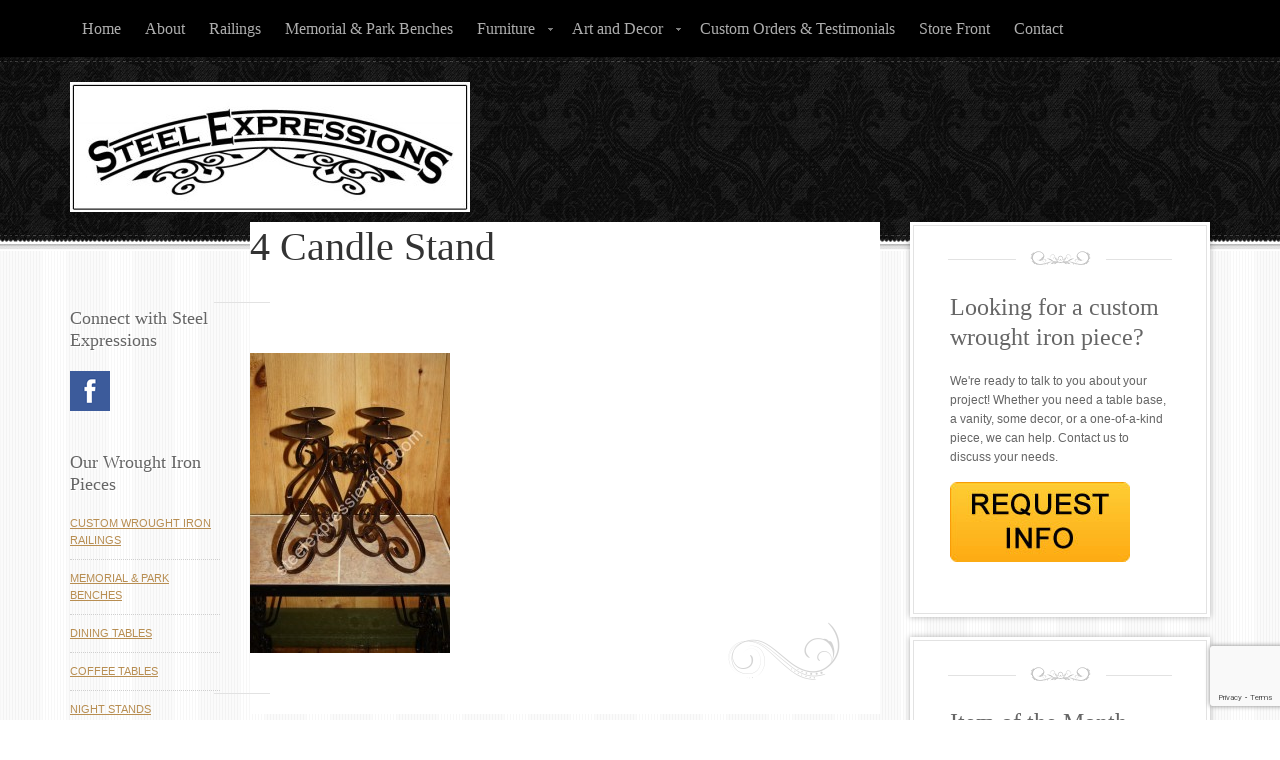

--- FILE ---
content_type: text/html; charset=utf-8
request_url: https://www.google.com/recaptcha/api2/anchor?ar=1&k=6LeZ1AEqAAAAAG6fK9nLJpdT5-P3SvpInFkHUpZs&co=aHR0cHM6Ly9zdGVlbGV4cHJlc3Npb25zcGEuY29tOjQ0Mw..&hl=en&v=PoyoqOPhxBO7pBk68S4YbpHZ&size=invisible&anchor-ms=20000&execute-ms=30000&cb=n481d1zf67rc
body_size: 48812
content:
<!DOCTYPE HTML><html dir="ltr" lang="en"><head><meta http-equiv="Content-Type" content="text/html; charset=UTF-8">
<meta http-equiv="X-UA-Compatible" content="IE=edge">
<title>reCAPTCHA</title>
<style type="text/css">
/* cyrillic-ext */
@font-face {
  font-family: 'Roboto';
  font-style: normal;
  font-weight: 400;
  font-stretch: 100%;
  src: url(//fonts.gstatic.com/s/roboto/v48/KFO7CnqEu92Fr1ME7kSn66aGLdTylUAMa3GUBHMdazTgWw.woff2) format('woff2');
  unicode-range: U+0460-052F, U+1C80-1C8A, U+20B4, U+2DE0-2DFF, U+A640-A69F, U+FE2E-FE2F;
}
/* cyrillic */
@font-face {
  font-family: 'Roboto';
  font-style: normal;
  font-weight: 400;
  font-stretch: 100%;
  src: url(//fonts.gstatic.com/s/roboto/v48/KFO7CnqEu92Fr1ME7kSn66aGLdTylUAMa3iUBHMdazTgWw.woff2) format('woff2');
  unicode-range: U+0301, U+0400-045F, U+0490-0491, U+04B0-04B1, U+2116;
}
/* greek-ext */
@font-face {
  font-family: 'Roboto';
  font-style: normal;
  font-weight: 400;
  font-stretch: 100%;
  src: url(//fonts.gstatic.com/s/roboto/v48/KFO7CnqEu92Fr1ME7kSn66aGLdTylUAMa3CUBHMdazTgWw.woff2) format('woff2');
  unicode-range: U+1F00-1FFF;
}
/* greek */
@font-face {
  font-family: 'Roboto';
  font-style: normal;
  font-weight: 400;
  font-stretch: 100%;
  src: url(//fonts.gstatic.com/s/roboto/v48/KFO7CnqEu92Fr1ME7kSn66aGLdTylUAMa3-UBHMdazTgWw.woff2) format('woff2');
  unicode-range: U+0370-0377, U+037A-037F, U+0384-038A, U+038C, U+038E-03A1, U+03A3-03FF;
}
/* math */
@font-face {
  font-family: 'Roboto';
  font-style: normal;
  font-weight: 400;
  font-stretch: 100%;
  src: url(//fonts.gstatic.com/s/roboto/v48/KFO7CnqEu92Fr1ME7kSn66aGLdTylUAMawCUBHMdazTgWw.woff2) format('woff2');
  unicode-range: U+0302-0303, U+0305, U+0307-0308, U+0310, U+0312, U+0315, U+031A, U+0326-0327, U+032C, U+032F-0330, U+0332-0333, U+0338, U+033A, U+0346, U+034D, U+0391-03A1, U+03A3-03A9, U+03B1-03C9, U+03D1, U+03D5-03D6, U+03F0-03F1, U+03F4-03F5, U+2016-2017, U+2034-2038, U+203C, U+2040, U+2043, U+2047, U+2050, U+2057, U+205F, U+2070-2071, U+2074-208E, U+2090-209C, U+20D0-20DC, U+20E1, U+20E5-20EF, U+2100-2112, U+2114-2115, U+2117-2121, U+2123-214F, U+2190, U+2192, U+2194-21AE, U+21B0-21E5, U+21F1-21F2, U+21F4-2211, U+2213-2214, U+2216-22FF, U+2308-230B, U+2310, U+2319, U+231C-2321, U+2336-237A, U+237C, U+2395, U+239B-23B7, U+23D0, U+23DC-23E1, U+2474-2475, U+25AF, U+25B3, U+25B7, U+25BD, U+25C1, U+25CA, U+25CC, U+25FB, U+266D-266F, U+27C0-27FF, U+2900-2AFF, U+2B0E-2B11, U+2B30-2B4C, U+2BFE, U+3030, U+FF5B, U+FF5D, U+1D400-1D7FF, U+1EE00-1EEFF;
}
/* symbols */
@font-face {
  font-family: 'Roboto';
  font-style: normal;
  font-weight: 400;
  font-stretch: 100%;
  src: url(//fonts.gstatic.com/s/roboto/v48/KFO7CnqEu92Fr1ME7kSn66aGLdTylUAMaxKUBHMdazTgWw.woff2) format('woff2');
  unicode-range: U+0001-000C, U+000E-001F, U+007F-009F, U+20DD-20E0, U+20E2-20E4, U+2150-218F, U+2190, U+2192, U+2194-2199, U+21AF, U+21E6-21F0, U+21F3, U+2218-2219, U+2299, U+22C4-22C6, U+2300-243F, U+2440-244A, U+2460-24FF, U+25A0-27BF, U+2800-28FF, U+2921-2922, U+2981, U+29BF, U+29EB, U+2B00-2BFF, U+4DC0-4DFF, U+FFF9-FFFB, U+10140-1018E, U+10190-1019C, U+101A0, U+101D0-101FD, U+102E0-102FB, U+10E60-10E7E, U+1D2C0-1D2D3, U+1D2E0-1D37F, U+1F000-1F0FF, U+1F100-1F1AD, U+1F1E6-1F1FF, U+1F30D-1F30F, U+1F315, U+1F31C, U+1F31E, U+1F320-1F32C, U+1F336, U+1F378, U+1F37D, U+1F382, U+1F393-1F39F, U+1F3A7-1F3A8, U+1F3AC-1F3AF, U+1F3C2, U+1F3C4-1F3C6, U+1F3CA-1F3CE, U+1F3D4-1F3E0, U+1F3ED, U+1F3F1-1F3F3, U+1F3F5-1F3F7, U+1F408, U+1F415, U+1F41F, U+1F426, U+1F43F, U+1F441-1F442, U+1F444, U+1F446-1F449, U+1F44C-1F44E, U+1F453, U+1F46A, U+1F47D, U+1F4A3, U+1F4B0, U+1F4B3, U+1F4B9, U+1F4BB, U+1F4BF, U+1F4C8-1F4CB, U+1F4D6, U+1F4DA, U+1F4DF, U+1F4E3-1F4E6, U+1F4EA-1F4ED, U+1F4F7, U+1F4F9-1F4FB, U+1F4FD-1F4FE, U+1F503, U+1F507-1F50B, U+1F50D, U+1F512-1F513, U+1F53E-1F54A, U+1F54F-1F5FA, U+1F610, U+1F650-1F67F, U+1F687, U+1F68D, U+1F691, U+1F694, U+1F698, U+1F6AD, U+1F6B2, U+1F6B9-1F6BA, U+1F6BC, U+1F6C6-1F6CF, U+1F6D3-1F6D7, U+1F6E0-1F6EA, U+1F6F0-1F6F3, U+1F6F7-1F6FC, U+1F700-1F7FF, U+1F800-1F80B, U+1F810-1F847, U+1F850-1F859, U+1F860-1F887, U+1F890-1F8AD, U+1F8B0-1F8BB, U+1F8C0-1F8C1, U+1F900-1F90B, U+1F93B, U+1F946, U+1F984, U+1F996, U+1F9E9, U+1FA00-1FA6F, U+1FA70-1FA7C, U+1FA80-1FA89, U+1FA8F-1FAC6, U+1FACE-1FADC, U+1FADF-1FAE9, U+1FAF0-1FAF8, U+1FB00-1FBFF;
}
/* vietnamese */
@font-face {
  font-family: 'Roboto';
  font-style: normal;
  font-weight: 400;
  font-stretch: 100%;
  src: url(//fonts.gstatic.com/s/roboto/v48/KFO7CnqEu92Fr1ME7kSn66aGLdTylUAMa3OUBHMdazTgWw.woff2) format('woff2');
  unicode-range: U+0102-0103, U+0110-0111, U+0128-0129, U+0168-0169, U+01A0-01A1, U+01AF-01B0, U+0300-0301, U+0303-0304, U+0308-0309, U+0323, U+0329, U+1EA0-1EF9, U+20AB;
}
/* latin-ext */
@font-face {
  font-family: 'Roboto';
  font-style: normal;
  font-weight: 400;
  font-stretch: 100%;
  src: url(//fonts.gstatic.com/s/roboto/v48/KFO7CnqEu92Fr1ME7kSn66aGLdTylUAMa3KUBHMdazTgWw.woff2) format('woff2');
  unicode-range: U+0100-02BA, U+02BD-02C5, U+02C7-02CC, U+02CE-02D7, U+02DD-02FF, U+0304, U+0308, U+0329, U+1D00-1DBF, U+1E00-1E9F, U+1EF2-1EFF, U+2020, U+20A0-20AB, U+20AD-20C0, U+2113, U+2C60-2C7F, U+A720-A7FF;
}
/* latin */
@font-face {
  font-family: 'Roboto';
  font-style: normal;
  font-weight: 400;
  font-stretch: 100%;
  src: url(//fonts.gstatic.com/s/roboto/v48/KFO7CnqEu92Fr1ME7kSn66aGLdTylUAMa3yUBHMdazQ.woff2) format('woff2');
  unicode-range: U+0000-00FF, U+0131, U+0152-0153, U+02BB-02BC, U+02C6, U+02DA, U+02DC, U+0304, U+0308, U+0329, U+2000-206F, U+20AC, U+2122, U+2191, U+2193, U+2212, U+2215, U+FEFF, U+FFFD;
}
/* cyrillic-ext */
@font-face {
  font-family: 'Roboto';
  font-style: normal;
  font-weight: 500;
  font-stretch: 100%;
  src: url(//fonts.gstatic.com/s/roboto/v48/KFO7CnqEu92Fr1ME7kSn66aGLdTylUAMa3GUBHMdazTgWw.woff2) format('woff2');
  unicode-range: U+0460-052F, U+1C80-1C8A, U+20B4, U+2DE0-2DFF, U+A640-A69F, U+FE2E-FE2F;
}
/* cyrillic */
@font-face {
  font-family: 'Roboto';
  font-style: normal;
  font-weight: 500;
  font-stretch: 100%;
  src: url(//fonts.gstatic.com/s/roboto/v48/KFO7CnqEu92Fr1ME7kSn66aGLdTylUAMa3iUBHMdazTgWw.woff2) format('woff2');
  unicode-range: U+0301, U+0400-045F, U+0490-0491, U+04B0-04B1, U+2116;
}
/* greek-ext */
@font-face {
  font-family: 'Roboto';
  font-style: normal;
  font-weight: 500;
  font-stretch: 100%;
  src: url(//fonts.gstatic.com/s/roboto/v48/KFO7CnqEu92Fr1ME7kSn66aGLdTylUAMa3CUBHMdazTgWw.woff2) format('woff2');
  unicode-range: U+1F00-1FFF;
}
/* greek */
@font-face {
  font-family: 'Roboto';
  font-style: normal;
  font-weight: 500;
  font-stretch: 100%;
  src: url(//fonts.gstatic.com/s/roboto/v48/KFO7CnqEu92Fr1ME7kSn66aGLdTylUAMa3-UBHMdazTgWw.woff2) format('woff2');
  unicode-range: U+0370-0377, U+037A-037F, U+0384-038A, U+038C, U+038E-03A1, U+03A3-03FF;
}
/* math */
@font-face {
  font-family: 'Roboto';
  font-style: normal;
  font-weight: 500;
  font-stretch: 100%;
  src: url(//fonts.gstatic.com/s/roboto/v48/KFO7CnqEu92Fr1ME7kSn66aGLdTylUAMawCUBHMdazTgWw.woff2) format('woff2');
  unicode-range: U+0302-0303, U+0305, U+0307-0308, U+0310, U+0312, U+0315, U+031A, U+0326-0327, U+032C, U+032F-0330, U+0332-0333, U+0338, U+033A, U+0346, U+034D, U+0391-03A1, U+03A3-03A9, U+03B1-03C9, U+03D1, U+03D5-03D6, U+03F0-03F1, U+03F4-03F5, U+2016-2017, U+2034-2038, U+203C, U+2040, U+2043, U+2047, U+2050, U+2057, U+205F, U+2070-2071, U+2074-208E, U+2090-209C, U+20D0-20DC, U+20E1, U+20E5-20EF, U+2100-2112, U+2114-2115, U+2117-2121, U+2123-214F, U+2190, U+2192, U+2194-21AE, U+21B0-21E5, U+21F1-21F2, U+21F4-2211, U+2213-2214, U+2216-22FF, U+2308-230B, U+2310, U+2319, U+231C-2321, U+2336-237A, U+237C, U+2395, U+239B-23B7, U+23D0, U+23DC-23E1, U+2474-2475, U+25AF, U+25B3, U+25B7, U+25BD, U+25C1, U+25CA, U+25CC, U+25FB, U+266D-266F, U+27C0-27FF, U+2900-2AFF, U+2B0E-2B11, U+2B30-2B4C, U+2BFE, U+3030, U+FF5B, U+FF5D, U+1D400-1D7FF, U+1EE00-1EEFF;
}
/* symbols */
@font-face {
  font-family: 'Roboto';
  font-style: normal;
  font-weight: 500;
  font-stretch: 100%;
  src: url(//fonts.gstatic.com/s/roboto/v48/KFO7CnqEu92Fr1ME7kSn66aGLdTylUAMaxKUBHMdazTgWw.woff2) format('woff2');
  unicode-range: U+0001-000C, U+000E-001F, U+007F-009F, U+20DD-20E0, U+20E2-20E4, U+2150-218F, U+2190, U+2192, U+2194-2199, U+21AF, U+21E6-21F0, U+21F3, U+2218-2219, U+2299, U+22C4-22C6, U+2300-243F, U+2440-244A, U+2460-24FF, U+25A0-27BF, U+2800-28FF, U+2921-2922, U+2981, U+29BF, U+29EB, U+2B00-2BFF, U+4DC0-4DFF, U+FFF9-FFFB, U+10140-1018E, U+10190-1019C, U+101A0, U+101D0-101FD, U+102E0-102FB, U+10E60-10E7E, U+1D2C0-1D2D3, U+1D2E0-1D37F, U+1F000-1F0FF, U+1F100-1F1AD, U+1F1E6-1F1FF, U+1F30D-1F30F, U+1F315, U+1F31C, U+1F31E, U+1F320-1F32C, U+1F336, U+1F378, U+1F37D, U+1F382, U+1F393-1F39F, U+1F3A7-1F3A8, U+1F3AC-1F3AF, U+1F3C2, U+1F3C4-1F3C6, U+1F3CA-1F3CE, U+1F3D4-1F3E0, U+1F3ED, U+1F3F1-1F3F3, U+1F3F5-1F3F7, U+1F408, U+1F415, U+1F41F, U+1F426, U+1F43F, U+1F441-1F442, U+1F444, U+1F446-1F449, U+1F44C-1F44E, U+1F453, U+1F46A, U+1F47D, U+1F4A3, U+1F4B0, U+1F4B3, U+1F4B9, U+1F4BB, U+1F4BF, U+1F4C8-1F4CB, U+1F4D6, U+1F4DA, U+1F4DF, U+1F4E3-1F4E6, U+1F4EA-1F4ED, U+1F4F7, U+1F4F9-1F4FB, U+1F4FD-1F4FE, U+1F503, U+1F507-1F50B, U+1F50D, U+1F512-1F513, U+1F53E-1F54A, U+1F54F-1F5FA, U+1F610, U+1F650-1F67F, U+1F687, U+1F68D, U+1F691, U+1F694, U+1F698, U+1F6AD, U+1F6B2, U+1F6B9-1F6BA, U+1F6BC, U+1F6C6-1F6CF, U+1F6D3-1F6D7, U+1F6E0-1F6EA, U+1F6F0-1F6F3, U+1F6F7-1F6FC, U+1F700-1F7FF, U+1F800-1F80B, U+1F810-1F847, U+1F850-1F859, U+1F860-1F887, U+1F890-1F8AD, U+1F8B0-1F8BB, U+1F8C0-1F8C1, U+1F900-1F90B, U+1F93B, U+1F946, U+1F984, U+1F996, U+1F9E9, U+1FA00-1FA6F, U+1FA70-1FA7C, U+1FA80-1FA89, U+1FA8F-1FAC6, U+1FACE-1FADC, U+1FADF-1FAE9, U+1FAF0-1FAF8, U+1FB00-1FBFF;
}
/* vietnamese */
@font-face {
  font-family: 'Roboto';
  font-style: normal;
  font-weight: 500;
  font-stretch: 100%;
  src: url(//fonts.gstatic.com/s/roboto/v48/KFO7CnqEu92Fr1ME7kSn66aGLdTylUAMa3OUBHMdazTgWw.woff2) format('woff2');
  unicode-range: U+0102-0103, U+0110-0111, U+0128-0129, U+0168-0169, U+01A0-01A1, U+01AF-01B0, U+0300-0301, U+0303-0304, U+0308-0309, U+0323, U+0329, U+1EA0-1EF9, U+20AB;
}
/* latin-ext */
@font-face {
  font-family: 'Roboto';
  font-style: normal;
  font-weight: 500;
  font-stretch: 100%;
  src: url(//fonts.gstatic.com/s/roboto/v48/KFO7CnqEu92Fr1ME7kSn66aGLdTylUAMa3KUBHMdazTgWw.woff2) format('woff2');
  unicode-range: U+0100-02BA, U+02BD-02C5, U+02C7-02CC, U+02CE-02D7, U+02DD-02FF, U+0304, U+0308, U+0329, U+1D00-1DBF, U+1E00-1E9F, U+1EF2-1EFF, U+2020, U+20A0-20AB, U+20AD-20C0, U+2113, U+2C60-2C7F, U+A720-A7FF;
}
/* latin */
@font-face {
  font-family: 'Roboto';
  font-style: normal;
  font-weight: 500;
  font-stretch: 100%;
  src: url(//fonts.gstatic.com/s/roboto/v48/KFO7CnqEu92Fr1ME7kSn66aGLdTylUAMa3yUBHMdazQ.woff2) format('woff2');
  unicode-range: U+0000-00FF, U+0131, U+0152-0153, U+02BB-02BC, U+02C6, U+02DA, U+02DC, U+0304, U+0308, U+0329, U+2000-206F, U+20AC, U+2122, U+2191, U+2193, U+2212, U+2215, U+FEFF, U+FFFD;
}
/* cyrillic-ext */
@font-face {
  font-family: 'Roboto';
  font-style: normal;
  font-weight: 900;
  font-stretch: 100%;
  src: url(//fonts.gstatic.com/s/roboto/v48/KFO7CnqEu92Fr1ME7kSn66aGLdTylUAMa3GUBHMdazTgWw.woff2) format('woff2');
  unicode-range: U+0460-052F, U+1C80-1C8A, U+20B4, U+2DE0-2DFF, U+A640-A69F, U+FE2E-FE2F;
}
/* cyrillic */
@font-face {
  font-family: 'Roboto';
  font-style: normal;
  font-weight: 900;
  font-stretch: 100%;
  src: url(//fonts.gstatic.com/s/roboto/v48/KFO7CnqEu92Fr1ME7kSn66aGLdTylUAMa3iUBHMdazTgWw.woff2) format('woff2');
  unicode-range: U+0301, U+0400-045F, U+0490-0491, U+04B0-04B1, U+2116;
}
/* greek-ext */
@font-face {
  font-family: 'Roboto';
  font-style: normal;
  font-weight: 900;
  font-stretch: 100%;
  src: url(//fonts.gstatic.com/s/roboto/v48/KFO7CnqEu92Fr1ME7kSn66aGLdTylUAMa3CUBHMdazTgWw.woff2) format('woff2');
  unicode-range: U+1F00-1FFF;
}
/* greek */
@font-face {
  font-family: 'Roboto';
  font-style: normal;
  font-weight: 900;
  font-stretch: 100%;
  src: url(//fonts.gstatic.com/s/roboto/v48/KFO7CnqEu92Fr1ME7kSn66aGLdTylUAMa3-UBHMdazTgWw.woff2) format('woff2');
  unicode-range: U+0370-0377, U+037A-037F, U+0384-038A, U+038C, U+038E-03A1, U+03A3-03FF;
}
/* math */
@font-face {
  font-family: 'Roboto';
  font-style: normal;
  font-weight: 900;
  font-stretch: 100%;
  src: url(//fonts.gstatic.com/s/roboto/v48/KFO7CnqEu92Fr1ME7kSn66aGLdTylUAMawCUBHMdazTgWw.woff2) format('woff2');
  unicode-range: U+0302-0303, U+0305, U+0307-0308, U+0310, U+0312, U+0315, U+031A, U+0326-0327, U+032C, U+032F-0330, U+0332-0333, U+0338, U+033A, U+0346, U+034D, U+0391-03A1, U+03A3-03A9, U+03B1-03C9, U+03D1, U+03D5-03D6, U+03F0-03F1, U+03F4-03F5, U+2016-2017, U+2034-2038, U+203C, U+2040, U+2043, U+2047, U+2050, U+2057, U+205F, U+2070-2071, U+2074-208E, U+2090-209C, U+20D0-20DC, U+20E1, U+20E5-20EF, U+2100-2112, U+2114-2115, U+2117-2121, U+2123-214F, U+2190, U+2192, U+2194-21AE, U+21B0-21E5, U+21F1-21F2, U+21F4-2211, U+2213-2214, U+2216-22FF, U+2308-230B, U+2310, U+2319, U+231C-2321, U+2336-237A, U+237C, U+2395, U+239B-23B7, U+23D0, U+23DC-23E1, U+2474-2475, U+25AF, U+25B3, U+25B7, U+25BD, U+25C1, U+25CA, U+25CC, U+25FB, U+266D-266F, U+27C0-27FF, U+2900-2AFF, U+2B0E-2B11, U+2B30-2B4C, U+2BFE, U+3030, U+FF5B, U+FF5D, U+1D400-1D7FF, U+1EE00-1EEFF;
}
/* symbols */
@font-face {
  font-family: 'Roboto';
  font-style: normal;
  font-weight: 900;
  font-stretch: 100%;
  src: url(//fonts.gstatic.com/s/roboto/v48/KFO7CnqEu92Fr1ME7kSn66aGLdTylUAMaxKUBHMdazTgWw.woff2) format('woff2');
  unicode-range: U+0001-000C, U+000E-001F, U+007F-009F, U+20DD-20E0, U+20E2-20E4, U+2150-218F, U+2190, U+2192, U+2194-2199, U+21AF, U+21E6-21F0, U+21F3, U+2218-2219, U+2299, U+22C4-22C6, U+2300-243F, U+2440-244A, U+2460-24FF, U+25A0-27BF, U+2800-28FF, U+2921-2922, U+2981, U+29BF, U+29EB, U+2B00-2BFF, U+4DC0-4DFF, U+FFF9-FFFB, U+10140-1018E, U+10190-1019C, U+101A0, U+101D0-101FD, U+102E0-102FB, U+10E60-10E7E, U+1D2C0-1D2D3, U+1D2E0-1D37F, U+1F000-1F0FF, U+1F100-1F1AD, U+1F1E6-1F1FF, U+1F30D-1F30F, U+1F315, U+1F31C, U+1F31E, U+1F320-1F32C, U+1F336, U+1F378, U+1F37D, U+1F382, U+1F393-1F39F, U+1F3A7-1F3A8, U+1F3AC-1F3AF, U+1F3C2, U+1F3C4-1F3C6, U+1F3CA-1F3CE, U+1F3D4-1F3E0, U+1F3ED, U+1F3F1-1F3F3, U+1F3F5-1F3F7, U+1F408, U+1F415, U+1F41F, U+1F426, U+1F43F, U+1F441-1F442, U+1F444, U+1F446-1F449, U+1F44C-1F44E, U+1F453, U+1F46A, U+1F47D, U+1F4A3, U+1F4B0, U+1F4B3, U+1F4B9, U+1F4BB, U+1F4BF, U+1F4C8-1F4CB, U+1F4D6, U+1F4DA, U+1F4DF, U+1F4E3-1F4E6, U+1F4EA-1F4ED, U+1F4F7, U+1F4F9-1F4FB, U+1F4FD-1F4FE, U+1F503, U+1F507-1F50B, U+1F50D, U+1F512-1F513, U+1F53E-1F54A, U+1F54F-1F5FA, U+1F610, U+1F650-1F67F, U+1F687, U+1F68D, U+1F691, U+1F694, U+1F698, U+1F6AD, U+1F6B2, U+1F6B9-1F6BA, U+1F6BC, U+1F6C6-1F6CF, U+1F6D3-1F6D7, U+1F6E0-1F6EA, U+1F6F0-1F6F3, U+1F6F7-1F6FC, U+1F700-1F7FF, U+1F800-1F80B, U+1F810-1F847, U+1F850-1F859, U+1F860-1F887, U+1F890-1F8AD, U+1F8B0-1F8BB, U+1F8C0-1F8C1, U+1F900-1F90B, U+1F93B, U+1F946, U+1F984, U+1F996, U+1F9E9, U+1FA00-1FA6F, U+1FA70-1FA7C, U+1FA80-1FA89, U+1FA8F-1FAC6, U+1FACE-1FADC, U+1FADF-1FAE9, U+1FAF0-1FAF8, U+1FB00-1FBFF;
}
/* vietnamese */
@font-face {
  font-family: 'Roboto';
  font-style: normal;
  font-weight: 900;
  font-stretch: 100%;
  src: url(//fonts.gstatic.com/s/roboto/v48/KFO7CnqEu92Fr1ME7kSn66aGLdTylUAMa3OUBHMdazTgWw.woff2) format('woff2');
  unicode-range: U+0102-0103, U+0110-0111, U+0128-0129, U+0168-0169, U+01A0-01A1, U+01AF-01B0, U+0300-0301, U+0303-0304, U+0308-0309, U+0323, U+0329, U+1EA0-1EF9, U+20AB;
}
/* latin-ext */
@font-face {
  font-family: 'Roboto';
  font-style: normal;
  font-weight: 900;
  font-stretch: 100%;
  src: url(//fonts.gstatic.com/s/roboto/v48/KFO7CnqEu92Fr1ME7kSn66aGLdTylUAMa3KUBHMdazTgWw.woff2) format('woff2');
  unicode-range: U+0100-02BA, U+02BD-02C5, U+02C7-02CC, U+02CE-02D7, U+02DD-02FF, U+0304, U+0308, U+0329, U+1D00-1DBF, U+1E00-1E9F, U+1EF2-1EFF, U+2020, U+20A0-20AB, U+20AD-20C0, U+2113, U+2C60-2C7F, U+A720-A7FF;
}
/* latin */
@font-face {
  font-family: 'Roboto';
  font-style: normal;
  font-weight: 900;
  font-stretch: 100%;
  src: url(//fonts.gstatic.com/s/roboto/v48/KFO7CnqEu92Fr1ME7kSn66aGLdTylUAMa3yUBHMdazQ.woff2) format('woff2');
  unicode-range: U+0000-00FF, U+0131, U+0152-0153, U+02BB-02BC, U+02C6, U+02DA, U+02DC, U+0304, U+0308, U+0329, U+2000-206F, U+20AC, U+2122, U+2191, U+2193, U+2212, U+2215, U+FEFF, U+FFFD;
}

</style>
<link rel="stylesheet" type="text/css" href="https://www.gstatic.com/recaptcha/releases/PoyoqOPhxBO7pBk68S4YbpHZ/styles__ltr.css">
<script nonce="heCjqF1UdR92tk19cSoSAQ" type="text/javascript">window['__recaptcha_api'] = 'https://www.google.com/recaptcha/api2/';</script>
<script type="text/javascript" src="https://www.gstatic.com/recaptcha/releases/PoyoqOPhxBO7pBk68S4YbpHZ/recaptcha__en.js" nonce="heCjqF1UdR92tk19cSoSAQ">
      
    </script></head>
<body><div id="rc-anchor-alert" class="rc-anchor-alert"></div>
<input type="hidden" id="recaptcha-token" value="[base64]">
<script type="text/javascript" nonce="heCjqF1UdR92tk19cSoSAQ">
      recaptcha.anchor.Main.init("[\x22ainput\x22,[\x22bgdata\x22,\x22\x22,\[base64]/[base64]/[base64]/[base64]/cjw8ejpyPj4+eil9Y2F0Y2gobCl7dGhyb3cgbDt9fSxIPWZ1bmN0aW9uKHcsdCx6KXtpZih3PT0xOTR8fHc9PTIwOCl0LnZbd10/dC52W3ddLmNvbmNhdCh6KTp0LnZbd109b2Yoeix0KTtlbHNle2lmKHQuYkImJnchPTMxNylyZXR1cm47dz09NjZ8fHc9PTEyMnx8dz09NDcwfHx3PT00NHx8dz09NDE2fHx3PT0zOTd8fHc9PTQyMXx8dz09Njh8fHc9PTcwfHx3PT0xODQ/[base64]/[base64]/[base64]/bmV3IGRbVl0oSlswXSk6cD09Mj9uZXcgZFtWXShKWzBdLEpbMV0pOnA9PTM/bmV3IGRbVl0oSlswXSxKWzFdLEpbMl0pOnA9PTQ/[base64]/[base64]/[base64]/[base64]\x22,\[base64]\\u003d\\u003d\x22,\[base64]/Dh8Krw4gxdC1zwpJ6HQbCuxPCpBnClB9Uw6QddsKVwr3DsjBIwr9kE37DsSrCp8KbA0F2w74TRMKUwoMqVMKhw6QMF2/Cv1TDrCF9wqnDuMKrw5M8w5dIExvDvMOWw7XDrQMTwprCji/[base64]/RsOeCMK3wrwxCcK+GgEzwpURccOlw6E7dsOlw6xPw58kIwrDt8Ouw4F7L8K0w5dhXcOZegHCg0XCh0fChArCoi3CjytUWMOjfcOsw6cZKSUUAMK0wo7CnSg7YsKjw7tkCMK3KcOVwqktwqMtwokWw5nDp2jCj8OjaMK/EsOoFhDDpMK1wrRiEnLDk31ew5NEw73Dlm8Rw5w5X0VmfV3ChxQVG8KDGsKuw7Z6a8Ofw6HCkMO4wq43MzHCnMKMw5rDmcKNR8KoNDR+PmYawrQJw4k/w7tywonCsAHCrMKvw5kywrZZA8ONOzPCiilcwpLCksOiwp3ChATCg1U9WsKpcMKPHsO9Z8KlAVHCjjEDJzsOa3jDnjZiwpLCnsOMQ8Knw7o0ZMOYJsKDDcKDXlpGXzRkDTHDoFo3wqB5w4fDkEV6VMKXw4nDtcO0McKow5x3P1EHF8Oxwo/ClCnDui7ChMOPZ1NBwpwTwoZnfcKIaj7CgMO6w67CkQ7CqVp0w4HDgFnDhSzCtQVBwo3Dm8O4wqkMw6cVacKsDHrCu8K7JMOxwp3DmBcAwo/DrcKPETkjcMOxNEE5UMONXGvDh8Kdw6bDontACwQew4rCu8OXw5RgwpXDgErCoRRhw6zCrjNkwqgGbzs1YE3CncKvw5/CnMKKw6I/IhXCtytjwr1xAMKvV8KlwpzCnyAVfAPChX7DukQ9w7k9w4HDjDt2SHVBO8Ksw75cw4BBwrwIw7TDtgTCvQXCjsKuwr/[base64]/[base64]/CsXvChClyGcOfM8O0w4/CpcKKw7nDrcOzY8KnwqvDj2HDkXfClA5zw6Q6w75FwqsrOsKGw4rCjcOWBcOvw7jCpgDDi8O1aMOFwrjDv8OAw47Dm8OHw7wQwp93w7plFXfChBzDoikuFcObD8K2R8KZw7bDgxtiw69RexrCl0Y3w4EGEirDvsKDwqbDicKFwo/DkSNGw77CmcOhC8ONw510w6wrK8Kbw51qIMK1wobCvXnCgMKkw4jCui0sPMOVwqRNPirDsMKLD2TDosOoAh9fKyrDl3HCj0Quw5gud8Khc8OSw7jCscKCO1bDpsOtwrvDmcKww7cqw7t9RsKIwpbDnsK/[base64]/Ct8KzTcK1EnlXZGpLaMO3RcO9w6hRw6bDscKowpXCn8Kyw7rCsFlwVjoSFA9GUT5Pw7HCp8K8IsKdfi/Cv0jDqMOXwp3DrzDDhcKdwrdwAB3Djid/wq91BsOAw4ktwplCYm3DmMOVKMOxwohwTx43w7PChcO/MA/CmsOXw5/DjXrDt8KSPlMvwr1ww78UTcOgwoxTF1nDh0lgwqtfRMO7WX/CsyDCmiTCjkBfHcKwN8KWL8OoI8ORYMOcw44uIHR4ZCLCjsOYXR7DkcK1w7LDuBDCo8Okw4B+XQvDlW/CoQ5PwqEkdsKoH8OywqUgDBcEccOPwrggH8KxdRXDoCnDvzgtDy4eY8K6wr1ccsKywr1pw6RAw5PCk3lQwqt6XjHDr8OhVcO9BjjDkzpnJhXDkUPChsOKUcO2LRYGUlPDlcO6worDsnrCtGVswrzCmXzCt8KPw5PCqMOQEsOTwp/Dm8KZTBQtJMKRw4PDtWF4w7TDrm3Do8K8NHLDgH9mc2kXw5XClVjDk8KcwrzDsz0twqU3wohVwrExL0rDtAjCnMKUw7vDmMOyYsKOXHg7czbDm8OMPhbDoF4KwoXCq3gRw70fInBadABUwoXChMKEFws7w4jCsX1Gw7Ikwp7CisOWXi/DksOuwp7CjGrDihVww6HCqcK3NsKuwrzClcKJw7BfwpdRMcOBOsKBJsOAwrTCkcKyw7fDmGTCvhbDnMOkU8Kmw5LCisKGTMOMwp8jTBbDgxbDiEEHwqzCsjd8w4nDssOnFsKPYcOzPHrDlTHCjMK+D8O/wqUsw5LCucKzw5XDsisqR8OXSkHDm1bCp1/[base64]/DqTjCq8ODO8KOEQbChcKnwqnCqsK3KjHCtMOiZMK1wpFMwqTDmcOnwoDCh8OkTzfCjn/[base64]/Dh1PDvwzCqXd3w6nDm2wGM31GFcK6DBVCQTrCnMORcjw4UcOkSMOkwrgEw5lBTcKmb3E0w7XCgsKvNxvDtsKaMMKrwrF4wpUJVCxywqPCslHDnBh5w7hAw65jKMOrwoFFaCnDgMKkYlU6w5PDm8KDw4/DoMODwqrDk1XDmU/[base64]/CgDnDimjDk3XDqRLClgTCsxnDqgU/AWnCuCtYThBTbMKNZCXChsOMwqHDo8KCw4Fvw7QtwrTDh07Cmm9fbMKTJTsOXDnCpMOFKCbDpMOJwpPDom5ZPXnCqcK3wqUTTMKEwodYwpQtKsKxMxc4KMOEw7tycmFswrUSM8OIwqUwwrc/UMOrVhjCisOew60UwpDCssOgWcOvwo8MUMOTbH/DgyPCj2TDmAVow64CdDF8AD3DswQQFMO7w4BAw5rCvcKGwrTCmk9BLcOKTcOcUWVaKcO3w4YewoDCgh5ywrYXwqNEwrDCnTBLDU14O8Kjwp/[base64]/CkSLDnsOawolew51bJcKcC8KvfcOGRsOyw6jDo8OCw6HCn2FEw4B/JgBWdylBJcKuSsOaJ8K9dcKIZRgnw6UGwpvCscOYLsO/csKUwpV6GcObw7Ugw4bCl8Kawr1Uw7xOwqvDgxgMYwbDocOvUcOswpXDv8KLM8KWcsO1MxvDnMK1w7DDkzJmwpXCsMKoGMOFw5MSN8O0w5TCihRaMwEAwq4kRkXDlUpkw7LCpcKKwqUFw5/DvcOlwpHCiMK8E1PChG/CgA7DhMKmwqZRacKBBMO7wpp9eTDCiG/[base64]/wrPDhRtWwplwwq/DtcKyw7prYXEqQsK7w7dTwrQ9ZR9TcMO2w6A3WgpifTjDnnfDiTpYwozCum3CuMOkJ183esKWwoPCgDjChy8MMjfDqMOBwrgQwp90NcK7w5jDlMKewqfDg8Oewq7CgcKDOMO3wrnCsA/CjsOUwrUlVMKIA00qwqHCl8Oyw4zChwPDnzxDw7rDuHQIw7hCw73CrcOLHTTCs8Ojw7d/[base64]/CkcKRX8O+UXrDuRjDjsKcw5lNL1ILUU50w7kDwq0pwpvCnsKcw5/[base64]/X8O9wrRpH8OQw6Z1CMKmw4VHdMOPYWwjwpYaw4TCncKEwpnCocK6ccOzw5jChnd1w7vCiGjCn8KtZ8KXBcKSwpJfIsK/BsKsw5USScOyw5zDl8K8WWIDw7RYJcKSwoxhw7FFwrXDnzLCtFzCgMKhwp/CqsKHwo7ChAjCmMKxw4rCrcOlS8KnWHQgfk5nGHPDpn0tw4XCj33ClsOJVSkjbsKOFCjDvh7CsUnDhsOVK8KpLEXDp8KhamHCsMOdC8KMbV/[base64]/DnS3DsgvDtMK5w6XCqW1bZ8KWEUEsFQPCj8KGwqoJw5DDi8KuIE/CiFccPcKLw5ldw6Q3wpFlwpfCosKHbFXCucO4wrTCvn7Cn8KnScOYwpNvw6LCuCvCtsKMIsKtRE5iTsKdwpLChxBPT8OndsOLwr4kasOUKgodbcOrZMO9w6LDkh9sClhKw53DgcKic3LDssKWw5vDlinCu1zDrQ/CthoawrfCrMKYw7vCvCcIKEZWwrRYTsKQwp4uw6/[base64]/DoHfDpcOmPcOFIcKEw7MFWcO/DMKwwpkRwo3Cj8Olw6zDoxXCtMOgDcOwPyhiZ0LDjMOsP8KXw6jDrcKrw5Uqw57DlE0jKG/Dhi4iSAcWNAgOw7Y+E8O+wrVZABrCqzbDlcObwopIwrxiZsKaNVTCsAcHWMKLUx9yw7/Cr8OAScKVB3tYw5B5CGzCusKXYx/ChwVMwrPDu8Ksw6knwoPDgcKaVsKkWF7DvEnCv8OKw6/CkW8dwoXDtcOQwonDjGgewoB8w4IGXcKTFMKowovDnmhUw5QwwpXDqCoqwp/[base64]/Crk94w69bw5R8OmnCpEPCpsKTw4NVMcO/w6vDpMOgcTwIw4hjaRY3w5YNIcKNw58lwptKwpV0X8OCdsOzwpslDWNrNHzDsSdqLXnDrsKZDcK6DMOwCMKeWTc/w6omWz7DqFnCicOEwpDDhsOdwrFOJE7DjcOiJHTDugpgGWJLJsKrNcK4X8KZw5zCjgLDuMOSwoDDpEwDSi9Iw7/CrMKLbMKnO8KNw4oXw5vCh8KlTMOmwowdwonCnw8YHHlYw43DsA8bN8Otw4o0wrLDusOzazUCAMKtPirCv2TDl8OtE8K3DBnCpsOIwpPDixfClcOlaB4iw5R1WUbCkHgRwqFhJMKcw5ZbB8OhWx7ClmBkwpYkw6vCmW12wodyIcOJTF/CnQnCrFBTJ09ZwrJvwpjCnxMlw5lmwrpGBhvCjMOdRsOUwp/Cu2YXTl1CEinDoMO3w5HClsKqwrdMQMO5MnR7wrHCkVNUw5fCssKWGwbCocK8wrEdLgLCrBlbw60FwprCnQsNTMOvPH9qw6gZVMKFwq4NwphAQ8OGasO3w7RgNAfDogLDrcKLNcKkO8KML8KTw6PCj8Kqwphvw7bDm3skwq/Dpz7CsTRtw6weLMKUXn/[base64]/[base64]/DkcKdw6bCiMOTU3Ftwo0BwpnCucKxw6cdNcKlA3LDhMOVwpzDs8OqwqLCiSnDnSXCsMKBw6fCt8O8wpUPw7YcLsO2w4QJwoRqGMKEwoA0A8Kxw5l8N8KGwoV8wr5xw5DCkQfCqhfCs3fDqsK/NsKcw5JFwrLDrsKmLMOBACdYIMKfZDpLWMOfPsKtaMOzEsOiwobDtUnDssKOw7zCoBHDuilyKzzClAU7w7cuw4JpwpvCkS7DgD/DncKrOsOEwq1UwqDDvMK3w7fDu2FYQMKCMcKFw7DCksKiLwNWfnnCtn4VwpvDl2ZcwqHCtEfCvEt7woYpT2DCrsOrwrwAw7/Drg1FEMKBHMKjQsK4VyFkCsK3UsOqw4hJdj/DlXvDisKjGC9DFVxDwpg2esKWw4JDwp3Cl3V7wrfCijLDocOWw7vDhADDkhXDoBp/wpzDgDErZ8OPIlvCuxHDscKcw4AKFTJLw7oRPsOsX8KTATg6NRnClXLChcKDNsK4L8ONenDCtMKqb8O7Z1/CmSnCusKJbcO4wqXDoCUoUwIWwrLDrcO5w5DDpMOrwoXCvcKkJX0qw4DDj1bDtsOFwocHcHrCgsOpQBJkwqzDmcOnw7s/w6HCghgHw7AKwoZEaUPDiiQew5TDvMOxL8KGw6lffi9PMj3Dm8KfF0rDs8OXNEpzworCrTpqw6XDmcOufcKLw53Cp8OWCmZsDsOFwrwTccOmc38FFMOYwrzCr8Oew6vCi8KIBcKZwqIENMKQwrLCkj/[base64]/DtGhVw69+OMKkKBxEwpvChMKEw5TDhcOJw63Dp0hfE8KFw5DCtsKFOkRlw7jDnmBLwpjDtUhAw7vDk8O7D0XDn23Dl8K1IVcsw6rCq8O+wqUdwqnCucKJwoFSw7HDiMOFdV1AMD9gNMOhw5PDhmYUw5gwBkjDhsOoasOhPsOoXxtLwr7DlVl8wrfClj/Dg8Oxw7RzQMK/wqZlS8OgcMKNw68Sw5/CiMKpeBXChMKrw6jDi8OQwpjCpMKAeRNKw6IufHvDtMOywpvCjMOxw6XDnsO2worCqBTDh0FTwoTDu8K/QSp/aADDoSBxwr7CuMKpwoTDklPCo8Ksw5JJw7PCjMKhw7RTfcOYwqzDvz/DnBzClUIqLybDtDAhenUVwplqLsOoARxaTSHCh8Kcw5kow6gHw47DoynClVXDhsKkw6fCq8K7wpV0PsOiesKuMmZCKcO8w43CtCQMEWfDkcKidxvCrsKrwoV/w4TDrDfCtHPCoH7Cuk/[base64]/FMKiw43DnsKLwqbCsTbCnC8lPXE0V1LChMOEQMOic8KTD8KWwrYWMUpnUlfCpQDClldSwqDDm39ncsK5wr7DiMKOwpdhw4RJwrLDr8KXwrLDgcONNcKgw7zDvsOQwpgpQxrCtcKEw5zCj8OcCmbDl8O7wr3Du8KKZyTDpB4+wosJP8K/w6LDpX92w70uBcOHU1F5Z39rw5fDgx0jUMOPQsKme3U+fTlTPMOXw4bCusKTScKSKRBjLH/CggZLUGjCkMOFwpTCuHbDqi7DrMKEw6fCsAjCgTTCmMOhLcKpBsKswo7ChMOkH8K0OcOWw6HCvXDCik/CrAQUw6TClsKzJwIKwoTDtjJLw7wmwrJkwohiL05swpk0wp80DzRAKmzDqDrCmMOKcmc2wq47SFTCtHhnB8O5CcOrw5zCngDChsKuwoTCvcO1X8OcZDjDgS9Pw7DCnxLDpcOswpwcwqHDs8OgDADDsElowpzDiH06di/[base64]/[base64]/[base64]/DgVIZwqHCnAIpZcKSIQYhA1fCuMKiw6VvIhLDusOOwp7Co8K2w7YnwoPDisOlw6rDriXDpMKIw77DnC/[base64]/[base64]/[base64]/DrsKwwrvCpUJCw7fCs8OTWRsjNMKLA2DDtSzCqC3CqMKRXMKbw5jDmMK4fUzCo8Ojw5U/[base64]/CqkjDvsK9BMOYwpvCkMK4w4DCsjoxZsK1RDYpwrxewrwrwocuwqgdw6zDuHpTE8OewqJaw6BwE18Dwq3DrjTDicKBwrjDpA7Dh8Orwr7CrsOrTWoQCURVAkQBNMOBwo3Dm8Krw7RcLVRRCsKOwp8GbV3DvQlOSW7DgQoXHG0owrrDgcKtLgxrw45CwoB/wrTDvnbDt8O/[base64]/wqXCml8gwqXDnRceY8Omw7zCkcKHwqXDugZ9J07Cm8OgcCxxVsO9OALCu2rCucO+VnvCqAg9PF/DkRbCv8O3wp7DpcOhAGbCjiY9wpLDlRsWwqDCkMO8wqpqwqrCoHdzZT/DhsODw4NbO8OAwqrDv3bDpsOlYBfDq2U3wqTCisKRwrk9wpQ8GsKEB0NuS8KWwpsTOcOfDsOdwozCmcOFw4nDvR9OMMKuf8KeUwjCkVBPwoYCwrEFXMOUwrvCgQHCjXl1SMKlbsKjwrgOCGgAIiAkSMOEwrjCjj3Ci8O0wpLCnyVYDAUKbTZVw7oLw4jDo3ZswovDug/DtkrDvMOMNcO6D8KvwpZGZ37DlMKsJ17ChMOewpPDiRPDoUQ0wq3ChSsEwrrDuQPDvMOkw6dqwrDDicO0w6ZFwpcOwopfw49nOMKsK8O6IkPDncKTNRwsRcK+wowCw7TDjSHCkh5uw4fCh8O8wrhpL8KMBVvDscOdGcOcYy7CikbDmsKpUwZDIDnDg8O/[base64]/DtcKXIcK9AcKKw5xYw4dSw57DtVvCpsKuAGMcb0/DimPCjkwhaWJfZGPDkDrDrVzCl8O1Bg0jWsObwq7DuX/CiwbDhMK6wrfCpMOjwrR2woxTXlTCpwLCoTnCohHDpx7DmMOGOMOkCsOJw7rDoDotal/[base64]/CsVw8w7fDogjDtkDCsQXDuHzDtQw6wr7DoFDDusOWIHk3DcKKw4kBwqV4w5rDsxg+wqo/E8KmVxjCpMKQE8ORZHzDrRvDoQoeMywJHsOgMcOfwoYSw40AO8OLwpLCll0/HwvDpMKUwqwGKsKTGm3CqMOqwpvCkMORwpR6wpY5b2FHBHfCigHDuE7DsnTDjMKNOMOlW8OeIm7Dp8OvfT/CgFxsTxnDkcKLM8OQwrUCLxcPbsOPYcKRwpczcsK1w6PDgEQLMR7Cvz1Yw7UhwpHCpwzDoyZJw61kwo/ClF/Dr8KYSMKCwqvCuStXwrrDu1NhT8KCc11kw5JXw4c7w4VfwrZLbMOuJMO0T8OGfsO3bsOQw7PDhU7Cm1jClMKtw5vDoMKufUrClwsOwpDDn8KJwo3CosOYIStOw51Twp7DgWk6AcOtwpvCgB0bw48Pw7U/FsO6wqnDtzsPdEEcKMKaf8K7wrMGEMKnUG7DgMOXC8OdOcKUwq4MYMK7PcKTw6AUewzCjXrDujdawpZpf1HCusKcZsKfwplpYMKlUcKfLgHDr8OvRcKJw6bDmMKgOERCw6VWwqfDkkREwqrDjj8Lw4zCscKYBSJdHTtbRMOTOTjCqDxgATUrOWfDmG/Cr8K0FEl7wp03BMO0fsKUQ8Kww5Fnwr/DmgJTIi7DpzBXdGZTw4ZmMCDDjcOFBlvCnlVNwrEBJQEfw63DhMKRw6XDjcOlwo5xw6jCjFtLwrXDssKlw53CqsKDGlJRS8KzTwfDgsOOP8O1EgHCoAIIw6bCl8OWw4jDpMKLw7IvIcOlJh/CucO1w6k0wrbDhw/[base64]/[base64]/w6/[base64]/DgcOhw407c3jDpAPDucONW1zDrQBtSMKpcmbDncO0UMODW8ObwpBbMsONw5rDu8Ojwo/DjXVKPlXCsg0Tw79Fw6IreMKgwpXCr8Kgw4gEw6rCgnohw5jCm8O4wpHDmkhWwq9HwqUORsKhw7HDoijCjVXCrcO5c8Ksw5jDo8KBAMOSwq3CocOew4I0w69PCVTDj8KcTT1Swr/DjMOSwp/Dq8KEwr97wpfDhcOGwpwBw4rCtsOPwoXDoMOrXlNYTzPDo8OmBMKRdDbCtx40M3nCnwVvw7/CtSzCj8OqwpIOwo4gUh9PfMKjwo4PAlxXwq3ChSsGw5PDj8OxWTp/woYRw5fCqMKJKMK/w4nDhFpaw5zDmsOpUWjCjMKpwrXCiTQdeGZkw7AuLMKKb3zDpQTDkcO9C8KuJ8K/wr/[base64]/ecKFwqvDoSFwY24bwqnCvcOFQMO1wpUMFcORZCzCsMKSw6zCpDvCucKCw6PCoMOpEsO6eBRzYsKDPR0Tw41ww7fDpDFXw5YVw6YNHHjDkcKqw69IKcKjwqrCohlhecOVw4TDoF/[base64]/DtsOaUyPCjRsmw4XCt8K8ZsKnw6taw7nDj8OTDDxuacOtw5XCssOdVioBUcOtwq96wr7DvXLCoMOPwoVmeMKkS8O/G8KjwpLCvMOwXHYOw7Mxw6kKwpDCj1DDgcKaHsO/w7zDqCcCw7I5wq5uwrVywpjDpUDDj3PCuVN3w5HCocOHwqnDl0rCtsORw7jDpE3CuRnCuWPDqsO/[base64]/[base64]/[base64]/SQHCiFZKc8KiO8OnNsOJa8OPNMOTTH/DscKoI8Kpw4DDk8KyLsOzw7hiHULCvHLCkgfCksOKwqtuL0/[base64]/DmEjCucK1YcKuYcKLw6l7wp/DtyYkw7rDkMONw47DoV/[base64]/CrURgwoTDrHXDqcOkwprDhkdbw6loPMORw4TCr38ow5vDgMKEw4V/[base64]/DpsOswrLChsOmwqgAIAfCicO0X8Kmw6fDoGRNw7HDlGhiwq1dw4E8ccKEw4oEw5pIw53CqEprwo7CkcOyaljCtkoECydXw4NvBsO/bVU4wp5bwrnDsMOLEcKweMKlaT7DlcKbXRLCmsOtOzA5RMOiw5jDgx/[base64]/wrDDvcKaeD0ReHRSw6o/w75hw43Dm8OZY2zCq8Kew7x/BhVDw5J4wprChsOPw7AdI8OLwqXChxzDjihWIMKwwo1iXcKZYlfCnMKhwq5ywoTCn8KuRTjDvsO3woQaw6sHw6rCuCcEScKcGTVGSmDCoMK2bjdkwp7DqsKqK8OOwp3CghgVR8KcJcKew5/CvF8MHljCmCNBSMKNPcKWw6F9CxnCiMOgG2dNYx0zZAVZNMOFbn/DkxvCrVkywpjDrCtQw5lUw77CjD7DrXR1JVDCv8KseG/CllIfw6XCgCfCusOdSMKePAd7wqzDj03Cu2xBwp7CvcOJBsO+CMORwqbDv8O3ZGFINgbCh8OfBTnDk8K6E8OAf8OPTS/CiHx/wo7DkS/CgAfCpjkfwrzDisKUwo/Djl9WW8OHw5UAcF4jwrUKw7o2LsK1w58lw5ZVNnVJw41iO8K+woXDrMO7w6dxGMOcwq7CkcOVwrgYTB7Ck8KBFsK5UhfCnCosw63CqA/Cgy8Bw4/Dj8OFVcKUKmfCr8KVwqckc8OFw4/DgwIOwok8YMOQdsKvwqPDg8KHHMOZwqBGLcKcH8OAEGlpwpLDiCPDlxfDqB7ChHvCtgBjU0gEUGd0wrnCs8KLwr4gTMK+YsOWw7PCm03DosKBwosPQsKmekFsw6QVw4cZBsOPGTAYw48mDMK/a8OxTT/Crk9ScMO1A0jDtQdEAMOQRMOKwpVQMsORS8K4QMOiw4MvfBUedh3ClFXCghPCgGR3L2HDvsKgwpXDkcOdbzfCpWPCi8OCw7DCtw/Dv8OQwoxMewTDgExpN17CmcKBd2Ysw7vCq8K7YW5uVcK3QW/[base64]/DhcOaVMOeRcOAw6jDncKvZsKNb8KkwoDCnzvDukXDsUpJPRfDosOTwpXCizTCrsO7wqdww5LCr2Yuw53Dhgk1OsKVI2PDu2bDmjjDmBrChcKhwrMOG8K0e8OEFsKtecOrwr7CjMKzw7hAw493w6ZLUW/[base64]/WsKVwq0qwobDgsKTw506w7PDrRzDkcOowqEDwpTDi8KOwrxmwr49eMKsOsKFNmBMwrHDmcOOw7vDlXzDtzIWwojDuEk7EMOaLEwTw6AdwoJPSk/DvGVEwrFEwpvCksOOwp7ClXs1DcKqw67CisK6O8OYPcOfw6AewpXCssOqQMKRPcKxZMKeezHCtBZpw6fDvMKrw5rDgR3Cn8Oww41EIFLDilZfw6BbZnXCiwjDl8OgRnBKUcKvFcK0wpPDqVgmwq/DgRTDg1/Cm8OgwqgESXXCjcK6VEF7woUpwoIPwq7CqMOeDVlTwoLCmcOvwq1YEiHDhcKowonDhkAyw7fCksK4GRAyc8O1EcOHw7/[base64]/CnnfDmcKeO8KFw7DCqgbDlsKDYDDDshw0w6I8Q8Omwp3ChsObF8Ocwq/Du8K/CUPCqF/CvCvCuF3Dig8Ow54iScKjY8OgwpR9ZMKNwqrDusKow64sUg/[base64]/woPCtm/[base64]/[base64]/Ck0gAwqdfwp/Dl8Ojw7jDm3XCv8K/JcK6wrHCu8K0ew/CtsKNw5vCjl/CsiYWwovDhFwkw7dJPGzClcKlw4bDiVnCgTbCucK+wo5Swrwiw6gdw7oTwpzDgW5uD8OUMsKxw6LCvi5iw6dxw40mIMO6w6rDjjzChcODI8O8esKXwpjDnE7DpT5lwpLClsO6w50YwqtCwqjCosOfRBPDmVdxQkrDsB/CmwvCuR1mPFjClMK0Nw5ewoXCgWfDqMO6WMK6VmYoZMKeesOJw57DpVXDlsKtPMOMwqbCr8K+w5NeF0fCr8KtwqBXw6zDr8OiO8KDXsKFwpXDl8OSwpMWV8KzUcKXbcKZwqpDw5whTE5gBgzCgcOnUB/[base64]/CgsOXwqFhwq1cw7XCt8OUw6UoVcO3w7obXxHDucK1wqwdwqwjNcOgwpZdacKDwpHCgVvDoEfCh8Ojwpd/[base64]/aUDCjUnCn8Ojw5jDpzzCoxw/[base64]/CiRDCnE55woPDuzh7OTrCrn9dd0A4w4zDnMOsw6lzw5fDk8KwUMOfBMKeFsKIIlVVwoXDnGfCvjrDkj/[base64]/[base64]/[base64]/XB1/wqPCvxnDq8Ktw4jDpW8OQMKyw5jDp8KgKVgwNDbDjMK7Qy7Ds8OTY8OzwqDChQR9I8KVwrMpOMOKw7JzasKPJMK1XHNzwoXDlcKnwqXDlg9wwqAGwqTCsTzCr8KbT3Eyw5dVw6IVMhfDmsK0bVrCkmgAw5pAwq0fU8KtZBc/w7LCsMKaZcKtw6pTw7RqLC8beWnCsB93XsOxZjXDnsOROMKcV140LMOGLMO1w4nDmm/DusOpwr8gw4NFPRgFw63CrjEdbMO9wogTw53Cp8KLCVQRw4bCqDx8w6/DpBhtEkrCk2nDsMOMW1xPw6bDvcKtw6NzwrLCqGbCqEHDvCLDsmd0firCqcO3wqwKc8OeNEBowq4xw7UIw7vDvx9WQcOzw6XDs8KgwrvCvMK1J8KXL8OsKcOBRcOkMMKWw5XCrcOPasKLYG9jwo7CqcKnK8KbRsO4Xh7DrhHCtMOGwr/Dp8OWFQB/w73DtsOswod4w5rCicO/wpHCl8K7PV/[base64]/Cu8OyJFRfeCJdw4UhccKLwofCvsOdwoJEWMOHP2I0wp/ChR11X8KZwovCsG4ITj5iw5rDm8O8JcK2wqnCnxsmE8KUSg/CsQ3DoR0mw6UQSMOwW8O1w6nCpQTDgVZEKsOcwoZcQ8OPw47Dq8KKwp9PEUE3wqbCosOqewtRRGDDkhwnScKbQcKSNwB2w6DDhV7CpMKIIsK2asKlGcKKUcKocsK0wqRHwos4EzDCl1gBEEfCkRvDvC0fwqodDCxrVDsCFjDCsMKPYsO0BcKfw7/Dgi/CvQPDl8OEwoHDjHFKw47Dn8OYw4QGL8KPSsOlwrnCmAHCt1/[base64]/DgFVTw74wKsOQX8Ocw5bCpiDDhC/CviHDhCAsIwQXw6oewqvCo1oDQMOscsO7w6VSIGlXw6tGVFLClAfDg8O7w5zClcKrwrACwq5ew7RZK8KYwpUpwqzDqcKMw5wEw63CjcKZRMOZesOjAsK2ajQmwqkew7p/JcOywoU9ASjDg8K/OMONTCDCvsOPwp/DozHCqsK7w5gWwos7woAgw5PCvDFmAcKHf1pgXsOjwqEwQgYewrjCtBbChRVAw6TDvGfDvk/CnmNUw6N/wozDhn9JCmvDi2HCvcK0w7dHw5NOE8KSw6TCiGHDtcOTwqsEw4/[base64]/asORQBRqD0Etw6HDr8Ovdks1ZUZMB8KNw41Nw6VAw4gpwrgNw4bCm2YcJsOlw6QnWsOfwpnDoCopw4nDq1HCs8OIT0zCtcKuYTMBwqpSwo96w5ZqRcK1O8ObK1zCo8OFKsKMQw5CRcO3wo4Ww51HH8K/ZkIbwrDCvUoAPsKdLXnDlGHCpMKhw6fCnT1tbcKDOcKNOAnDocOmNiLDu8OnQnPCgcK/bEvDrsK6HCvCrCXDmSXDtz/DmyrCsB0OwqrCq8OmS8KnwqYAwot6w4fCj8KMGUgNLiNqwpLDicKDw54dwonCpTzDhBwvXFvChMKCbi7DksK7PW/[base64]/Dr0UqwoZfw6VOw6LDlxMZw5nDuMOLw5giwqXDqcOHwqomDMOIwoDCqQEFP8OgbcOVXDM7wqYBThXDuMOlZMKVwqYGScKKVX/DlknCqsKkw5HCnMK+wr5GPcKiSMKjwoXDusKEw7Vlw7zCuzTCkcKuw7xxdnwQNDIDw5TCicKLe8KdUcKJPm/CpjLCkcOVw4QLwptbFsOMSUg8w7/CiMO2Z3Z/KhPCpcKJS3HDv2oSaMO6KsOeIysvw5nDl8KFw6vDjA8uYsKhw7fCpMKaw44mw7JQwrxCwpHDlcKTQ8OiFsKyw6cwwphvXsKteHk1w6fCkjxOw5jDtxolwp3Dsg/CpgYaw4vChMOcwqkKMRPCpMKVw70jAcKAa8K9w48LCMKaPFMALHLDo8ONWsO9PMKzF1NDTcOPGMKZTmxYMWnDhMOEw4VsbsOXW1s8DGh4wqbDscKwCXXChnTCqAXDrnjCt8KvwpBpK8O5wpfDiBHCo8OCEBLDvUhHYhJ0FcO5LsKeB2bDmwJww40uM3XDq8Ogw5/[base64]/[base64]/[base64]/w7PDpg7Dj8KQKsKDNsOjGzjClXcyfsKMeMK2AC7Ch8OTw79VBX7Dg3UmX8OGw6nDr8KxJMOLKsOKIsK2w5rCgU7DjxLDuMK3V8Kmwpcnw4PDnwg6Tk/[base64]/DnMK2Y3FcDsKmw57Cr8K4w5xfMcKAwrXCtDXCvHvDnV8gw51iaUYGw4tqwq8Ow50jEsK7ZD/DisKCVQ7DlU/DqATDpcK8byY3w7HCrMOPVRrDlMKDTMOOwoUYasOqw7w2R09iZxNSw4vCg8K2IcKnw6TCjsOkXcOBwrF5F8OIUxDCu27CrXLCgsK8w4/CnwYFw5ZBLcKzbMKvMMKdQ8OcGTTCnMOyw5d+dU7Dqjh/w6/CoBV5w5FnWntow5YWw5Vgw57Co8KFbsKAVy1Nw5YaGMKCwq7CpMO7Z0TDq20Mw5Jkw5zCu8OvAHbDk8OMSF/DosKGwpjCr8O/w5jCvMKeFsOoK1vDtcOMX8Ogwr18cELDtcOAwpB9WsK3w57Chj1SZcK9J8KUw6/[base64]/[base64]/AsOgwqrDr8K6wpjDsjLCtFwfYMOyRXjDosO5wpZXwpfDsMOHw7rCnCAcwps7wobCgxzDoBx1Bnh4U8KNw6TCiMOmWsKEQsOzF8ObSicDRhIxXMKAw75TUz7DisKhwqTCmHQmw6fDswlLKcO8RCLDiMKuw4DDvsO+ZFtEE8KCWWvCrgEbw6TChsKXEcKUwo/DpAHCpE/CvHHDul3ChcKnwqLCpsO8w4Ixw73ClG3DtsOlOVtSwqBdwqXCrMK3wrjDg8Osw5Y7wr/Dn8O8MmrCmzzCsFNGTMO7dsO3RnlCaFXDnQA6wqQWwobDkxU/[base64]\x22],null,[\x22conf\x22,null,\x226LeZ1AEqAAAAAG6fK9nLJpdT5-P3SvpInFkHUpZs\x22,0,null,null,null,1,[16,21,125,63,73,95,87,41,43,42,83,102,105,109,121],[1017145,188],0,null,null,null,null,0,null,0,null,700,1,null,0,\[base64]/76lBhnEnQkZnOKMAhk\\u003d\x22,0,1,null,null,1,null,0,0,null,null,null,0],\x22https://steelexpressionspa.com:443\x22,null,[3,1,1],null,null,null,1,3600,[\x22https://www.google.com/intl/en/policies/privacy/\x22,\x22https://www.google.com/intl/en/policies/terms/\x22],\x22Vvph++ZNZBgFj2gEINmmVtuyhNsI8rxxtBBGZ7yvHls\\u003d\x22,1,0,null,1,1768698200290,0,0,[39,155,208],null,[125,34,45,201,236],\x22RC--UHONl_jdbZ3tw\x22,null,null,null,null,null,\x220dAFcWeA4sXOT-YQP2T_j97TSrNlBDTPoscsQ-ZMK7bSkQdZ6qHO7ZVMPK4t1Wkg8W2fMhEpJXMDTupr0vfx-T3X1Mvvvhb8sVbg\x22,1768781000268]");
    </script></body></html>

--- FILE ---
content_type: text/css
request_url: https://steelexpressionspa.com/wp-content/themes/decor/style.css?ver=1.0.1
body_size: 6906
content:
/*

	Theme Name: Decor Child Theme

	Theme URI: http://www.studiopress.com/themes/decor

	Description: Decor is a two or three column child theme created for the Genesis Framework.

	Author: StudioPress

	Author URI: http://www.studiopress.com/ 

	Version: 1.0.1

 

	Tags: black, blue, brown, gray, green, orange, pink, purple, red, silver, tan, white, yellow, dark, light, one-column, two-columns, three-columns, left-sidebar, right-sidebar, fixed-width, custom-background, custom-header, custom-menu, featured-images, full-width-template, post-formats, sticky-post, theme-options, threaded-comments

 

	Template: genesis

	Template Version: 1.8

 

	License: GNU General Public License v2.0 (or later)

	License URI: http://www.opensource.org/licenses/gpl-license.php

*/



/* Table of Contents



* Import Fonts

* Defaults

* Hyperlinks

* Body

* Wrap

* Header

* Image Header - Partial Width

* Image Header - Full Width

* Header / Primary / Secondary Navigation

* Primary Navigation Extras

* Inner

* Breadcrumb

* Taxonomy Description

* Content-Sidebar Wrap

* Content

* Column Classes

* Featured Post Grid

* Headlines

* Ordered / Unordered Lists

* Post Info

* Post Meta

* Author Box

* Sticky Posts

* Archive Page

* Post Icons

* Images

* Post Navigation

* Primary / Secondary Sidebars

* Dropdowns

* Featured Page / Post

* User Profile

* Buttons

* Search Form

* eNews & Updates Widget

* Calendar Widget

* Tag Cloud Widget

* RSS Widget

* Footer Widgets

* Footer

* Comments

* Gravity Forms

* Decor Amethyst

* Decor Copper

* Decor Silver

* Responsive Design



*/





/* Defaults

------------------------------------------------------------ */



body,

h1,

h2,

h2 a,

h2 a:visited,

h3,

h4,

h5,

h6,

p,

select,

textarea {

	color: #333;

	font-family: 'Palatino Linotype', Georgia, "Times New Roman", serif;

	font-size: 16px;

	line-height: 1.6;

	margin: 0;

	padding: 0;

	text-decoration: none;

}



.sticky,

.taxonomy-description,

.wp-caption {

	background-color: #f5f5f5;

	border: 1px solid #ddd;

}



input,

select,

textarea {

	background: #fff;

	color: #333;

	font-family: 'Palatino Linotype', Georgia, "Times New Roman", serif;

	font-size: 14px;

}



input[type="text"],

textarea {

	-moz-box-shadow: 1px 1px 3px #ddd inset;

	-webkit-box-shadow: 1px 1px 3px #ddd inset;

	border-bottom: 1px solid #ddd;

	border-left: 1px solid #bbb;

	border-right: 1px solid #ddd;

	border-top: 1px solid #bbb;

	box-shadow: 1px 1px 3px #ddd inset;

	margin: 10px 0;

	padding: 10px 15px;

}



li,

ol,

ul {

	margin: 0;

	padding: 0;

}



ol li {

	list-style-type: decimal;

}





/* Hyperlinks

------------------------------------------------------------ */



a,

a:visited {

	color: #b88e52;

	text-decoration: underline;

}



a:hover {

	color: #333;

	text-decoration: underline;

}



a img {

	border: none;

}





/* Body

------------------------------------------------------------ */



::-moz-selection {

	background-color: #666;

	color: #fff;

}



::selection {

	background-color: #666;

	color: #fff;

}





/* Wrap

------------------------------------------------------------ */



#wrap {

	background: url(images/bg-header.jpg) repeat-x top;

	margin: 0;

	min-width: 1140px;

	padding: 0;

}





/* Header

------------------------------------------------------------ */



#header {

	margin: 0 auto;

	min-height: 140px;

	width: 1140px;

}



#title-area {

	float: left;

	margin: 25px 0 0;

	overflow: visible;

	padding: 0;

	width: 400px;

}



#title {

	color: #fff;

	font-family: 'Great Vibes', cursive;

	font-size: 68px;

	line-height: 1;

	margin: 0;

	text-shadow: #000 -1px -1px;

}



#title a,

#title a:visited {

	color: #e7cba4;

	padding: 0;

	text-decoration: none;

}



#title a:hover {

	color: #fff;

}



#description {

	color: #adadad;

	font-size: 16px;

	font-style: italic;

	margin: -15px 0 0;

	padding: 0;

	text-shadow: #000 -1px -1px;

}



#header .widget-area {

	color: #fff;

	float: right;

	padding: 35px 0 0;

	width: 730px;

}



#header .widget-area a:hover {

	color: #fff;

}





/* Image Header - Partial Width

------------------------------------------------------------ */



.header-image #title-area,

.header-image #title,

.header-image #title a {

	display: block;

	float: left;

	min-height: 140px;

	overflow: hidden;

	padding: 0;

	text-indent: -9999px;

	width: 400px;

}



.header-image #description {

	display: block;

	height: 0;

	overflow: hidden;

}





/* Image Header - Full Width

------------------------------------------------------------ */



.header-full-width #title-area,

.header-full-width #title,

.header-full-width #title a {

	width: 100%;

}





/* Header / Primary / Secondary Navigation

------------------------------------------------------------ */



#nav {

	background: #000;

	min-width: 1140px;

}



#subnav {

	margin: -10px 0 20px;

}



#nav .wrap,

#subnav .wrap {

	margin: 0 auto;

	width: 1140px;

}



.menu-primary,

.menu-secondary,

#header .menu {

	clear: both;

	color: #adadad;

	font-size: 14px;

	margin: 0 auto;

	overflow: hidden;

	text-align: center;

}



#header .menu {

	float: right;

}



.menu-primary ul,

.menu-secondary ul,

#header .menu ul {

	float: left;

	width: 100%;

}



.menu-primary li,

.menu-secondary li,

#header .menu li {

	float: left;

	list-style-type: none;

}



.menu-primary a,

.menu-secondary a,

#header .menu a {

	color: #adadad;

	display: block;

	font-size: 16px;

	padding: 16px 12px;

	position: relative;

	text-decoration: none;

}



.menu-secondary a {

	color: #b88e52;

}



.menu-primary li a:active,

.menu-primary li a:hover,

.menu-primary .current_page_item a,

.menu-primary .current-cat a,

.menu-primary .current-menu-item a,

#header .menu li a:active,

#header .menu li a:hover,

#header .menu .current_page_item a,

#header .menu .current-cat a,

#header .menu .current-menu-item a {

	color: #fff;

}



.menu-secondary li a:active,

.menu-secondary li a:hover,

.menu-secondary .current_page_item a,

.menu-secondary .current-cat a,

.menu-secondary .current-menu-item a {

	color: #333;

}



.menu-primary li li a,

.menu-primary li li a:link,

.menu-primary li li a:visited,

.menu-secondary li li a,

.menu-secondary li li a:link,

.menu-secondary li li a:visited,

#header .menu li li a,

#header .menu li li a:link,

#header .menu li li a:visited {

	background: none;

	border-bottom: 1px dotted #323232;

	color: #adadad;

	font-size: 14px;

	padding: 9px 8px 8px;

	position: relative;

	text-align: left;

	text-transform: none;

	width: 168px;

}



.menu-primary li li a:active,

.menu-primary li li a:hover,

.menu-secondary li li a:active,

.menu-secondary li li a:hover,

#header .menu li li a:active,

#header .menu li li a:hover {

	color: #fff;

}



.menu-primary li ul,

.menu-secondary li ul,

#header .menu li ul {

	-moz-box-shadow: 0px 0px 6px rgba(0, 0, 0, 0.60);

	-webkit-box-shadow: 0px 0px 6px rgba(0, 0, 0, 0.60);

	background: #0e0e0e;

	border: 1px solid #404040;

	box-shadow: 0px 0px 6px rgba(0, 0, 0, 0.60);

	height: auto;

	left: -9999px;

	margin: 0 0 0 -1px;

	padding: 15px 20px 20px 20px;

	position: absolute;

	width: 190px;

	z-index: 9999;

}



.menu-primary li ul a,

.menu-secondary li ul a,

#header .menu li ul a {

	width: 140px;

}



.menu-primary li ul ul,

.menu-secondary li ul ul,

#header .menu li ul ul {

	margin: -56px 0 0 183px;

}



.menu li:hover ul ul,

.menu li.sfHover ul ul {

	left: -9999px;

}



.menu li:hover,

.menu li.sfHover {

	position: static;

}



ul.menu li:hover>ul,

ul.menu li.sfHover ul,

#header .menu li:hover>ul,

#header .menu li.sfHover ul {

	left: auto;

}



.menu-primary li a.sf-with-ul,

.menu-secondary li a.sf-with-ul,

#header .menu li a.sf-with-ul {

	padding-right: 25px;

}



.menu li a .sf-sub-indicator {

	background: url(images/icon-down.png) no-repeat top;

	height: 3px;

	position: absolute;

	right: 7px;

	text-indent: -9999px;

	top: 28px;

	width: 5px;

}



.menu li a:hover .sf-sub-indicator {

	background-position: bottom;

}



.menu-secondary li a:hover .sf-sub-indicator {

	background-position: top;

}



.menu li li a .sf-sub-indicator,

.menu li li li a .sf-sub-indicator {

	background: url(images/icon-right.png) no-repeat left;

	height: 5px;

	position: absolute;

	right: 8px;

	text-indent: -9999px;

	top: 15px;

	width: 3px;

}



.menu li li a:hover .sf-sub-indicator,

.menu li li li a:hover .sf-sub-indicator {

	background: url(images/icon-right.png) no-repeat right;

}



#wpadminbar li:hover ul ul {

	left: 0;

}





/* Primary Navigation Extras

------------------------------------------------------------ */



.menu li.right {

	float: right;

	padding: 16px 12px;

}



.menu li.right a {

	background: none;

	border: none;

	color: #e7cba4;

	display: inline;

	text-decoration: none;

}



.menu li.right a:hover {

	color: #fff;

	text-decoration: none;

}



.menu li.search {

	padding: 0;

}



.menu li.rss a {

	background: url(images/rss.png) no-repeat center left;

	margin: 0 0 0 10px;

	padding: 0 0 0 16px;

}



.menu li.twitter a {

	background: url(images/twitter-nav.png) no-repeat center left;

	padding: 0 0 0 20px;

}





/* Inner

------------------------------------------------------------ */



#inner {

	margin: 0 auto;

	padding: 0;

	width: 1140px;

}



.decor-landing #inner {

	margin: 40px auto 0;

	width: 800px;

}





/* Breadcrumb

------------------------------------------------------------ */



.breadcrumb {

	-moz-box-shadow: 0px 0px 6px rgba(0, 0, 0, 0.30);

	-webkit-box-shadow: 0px 0px 6px rgba(0, 0, 0, 0.30);

	background-color: #fff;

	border: 3px solid #fff;

	box-shadow: 0px 0px 6px rgba(0, 0, 0, 0.30);

	font-size: 14px;

	font-weight: normal;

	list-style-type: none;

	margin: 0 0 20px;

	padding: 15px 20px;

}





/* Taxonomy Description

------------------------------------------------------------ */



.archive-description,

.taxonomy-description {

	-moz-box-shadow: 0px 0px 6px rgba(0, 0, 0, 0.30);

	-webkit-box-shadow: 0px 0px 6px rgba(0, 0, 0, 0.30);

	background-color: #fff;

	box-shadow: 0px 0px 6px rgba(0, 0, 0, 0.30);

	font-size: 14px;

	font-weight: normal;

	list-style-type: none;

	margin: 0 0 20px;

	padding: 3px;

}



.taxonomy-description p {

	font-size: 14px;

	padding: 15px 15px 0;

}





/* Content-Sidebar Wrap

------------------------------------------------------------ */



#content-sidebar-wrap {

	float: left;

	width: 960px;

}



.content-sidebar #content-sidebar-wrap,

.full-width-content #content-sidebar-wrap,

.sidebar-content #content-sidebar-wrap {

	width: 100%;

}



.sidebar-content-sidebar #content-sidebar-wrap,

.sidebar-sidebar-content #content-sidebar-wrap {

	float: right;

}





/* Content

------------------------------------------------------------ */



#content {

	float: left;

	padding: 0;

	width: 630px;

}



.content-sidebar #content,

.sidebar-content #content {

	width: 810px;

}



.sidebar-content #content,

.sidebar-sidebar-content #content {

	float: right;

}



.full-width-content #content {

	width: 1140px;

}



.full-width-content.decor-landing #content {

	width: 800px;

}



.page .page,

.post,

.search .page {

	-moz-box-shadow: 0px 0px 6px rgba(0, 0, 0, 0.30);

	-webkit-box-shadow: 0px 0px 6px rgba(0, 0, 0, 0.30);

	background: #fff;

	border: 3px solid #fff;

	box-shadow: 0px 0px 6px rgba(0, 0, 0, 0.30);

	margin: 0 0 40px;

}



.page .page .wrap,

.post .wrap,

.search .page .wrap {

	border: 1px solid #e2e2e2;

	padding: 36px;

	position: relative;

}



.entry .wrap {

	background: #fff url(images/post-swirl.png) no-repeat right bottom;

}



.page .page .wrap .left-corner,

.page .page .wrap .right-corner,

.post .wrap .left-corner,

.post .wrap .right-corner,

.search .page .wrap .left-corner,

.search .page .wrap .right-corner {

	height: 47px;

	position: absolute;

	top: -8px;

	width: 47px;

}



.page .page .wrap .left-corner,

.post .wrap .left-corner,

.search .page .wrap .left-corner {

	background: url(images/left-corner.png) no-repeat;

	left: -8px;

}



.page .page .wrap .right-corner,

.post .wrap .right-corner,

.search .page .wrap .right-corner {

	background: url(images/right-corner.png) no-repeat;

	right: -8px;

}



.entry-content {

	margin-bottom: 15px;

	overflow: hidden;

}



.entry-content p {

	margin: 0 0 25px;

}



blockquote {

	background:

		url(images/widget-heading.png) no-repeat center top,

		url(images/widget-heading.png) no-repeat center bottom;

	color: #666;

	font-size: 18px;

	margin: 50px 0 50px;

	padding: 40px 40px 25px;

	text-align: center;

}



blockquote p {

	color: inherit;

	font-size: inherit;

	font-style: italic;

}



p.subscribe-to-comments {

	padding: 20px 0 10px;

}



.clear {

	clear: both;

}



.clear-line {

	border-bottom: 1px solid #ddd;

	clear: both;

	margin: 0 0 25px;

}



.more-link {

	display: block;

	font-family: 'Great Vibes', cursive;

	font-size: 30px;

	margin: 25px 0 10px;

}





/* Column Classes

------------------------------------------------------------ */



.five-sixths,

.four-fifths,

.four-sixths,

.one-fifth,

.one-fourth,

.one-half,

.one-sixth,

.one-third,

.three-fifths,

.three-fourths,

.three-sixths,

.two-fifths,

.two-fourths,

.two-sixths,

.two-thirds {

	float: left;

	margin: 0 0 20px;

	padding-left: 3%;

}



.one-half,

.three-sixths,

.two-fourths {

	width: 48%;

}



.one-third,

.two-sixths {

	width: 31%;

}



.four-sixths,

.two-thirds {

	width: 65%;

}



.one-fourth {

	width: 22.5%;

}



.three-fourths {

	width: 73.5%;

}



.one-fifth {

	width: 17.4%;

}



.two-fifths {

	width: 37.8%;

}



.three-fifths {

	width: 58.2%;

}



.four-fifths {

	width: 78.6%;

}



.one-sixth {

	width: 14%;

}



.five-sixths {

	width: 82%;

}



.first {

	clear: both;

	padding-left: 0;

}





/* Featured Post Grid

------------------------------------------------------------ */



.genesis-grid-even,

.genesis-grid-odd {

	margin: 0 0 20px;

	padding: 0 0 15px;

	width: 48%;

}



.genesis-grid-even {

	float: right;

}



.genesis-grid-odd {

	clear: both;

	float: left;

}





/* Headlines

------------------------------------------------------------ */



h1,

h2,

h2 a,

h2 a:visited,

h3,

h4,

h5,

h6 {

	font-family: 'Palatino Linotype', Georgia, "Times New Roman", serif;

	font-weight: normal;

	line-height: 1.25;

	margin: 0 0 10px;

}



h1 {

	font-size: 40px;

	margin: 0 0 30px;

}



.archive-description h1 {

	font-size: 30px;

	border: 1px solid #DDDDDD;

	display: block;

	margin: 0;

	padding: 15px 20px 20px;

}



.taxonomy-description h1 {

	border: 0;

	font-size: 30px;

	margin: 0;

	padding: 15px 20px;

}



h2,

h2 a,

h2 a:visited {

	font-size: 40px;

	margin: 0 0 30px;

}



h2 a,

h2 a:visited {

	color: #333;

	font-family: 'Palatino Linotype', Georgia, "Times New Roman", serif;

}



h2 a:hover {

	color: #b88e52;

	text-decoration: none;

}



.widget-area h2,

.widget-area h2 a {

	color: #666;

	font-family: 'Palatino Linotype', Georgia, "Times New Roman", serif;

	font-size: 24px;

	margin: 0 0 20px;

}



.widget-area h2 a:hover {

	color: #b88e52;

	text-decoration: none;

}



h3 {

	font-size: 24px;

}



h4 {

	font-size: 20px;

}



#header h4 {

	color: #fff;

}



#sidebar h4 {

	color: #666;

	font-size: 24px;

	margin: 0 0 20px;

}



#sidebar-alt h4 {

	color: #666;

	font-size: 18px;

	margin-bottom: 20px;

	text-shadow: #fff 1px 1px;

	text-transform: none;

}



.widget-area h4 a {

	color: #666;

	text-decoration: none;

}



#footer-widgets h4 {

	background: none;

	border: none;

	color: #fff;

	font-size: 24px;

	margin: 0 0 20px;

}



#footer-widgets h2 a,

#footer-widgets h4 a {

	color: #fff;

}



h5 {

	font-size: 18px;

}



h6 {

	font-size: 16px;

}





/* Ordered / Unordered Lists

------------------------------------------------------------ */



.entry-content ol,

.entry-content ul {

	margin: 0;

	padding: 0 0 25px;

}



.taxonomy-description ul li,

.archive-page ul li,

.entry-content ul li {

	list-style-type: square;

	margin: 0 0 0 30px;

	padding: 0;

}



.entry-content ol li {

	margin: 0 0 0 35px;

}



.archive-page ul ul,

.entry-content ol ol,

.entry-content ul ul {

	padding: 0;

}





/* Post Info

------------------------------------------------------------ */



.post-info {

	border-top: 1px solid #e2e2e2;

	color: #7c7c7c;

	display: inline-block;

	font-size: 13px;

	font-style: italic;

	margin: 0 0 30px -36px;

	padding: 20px 20px 0 36px;

}



.post-info a {

	font-family: Arial, Tahoma, sans-serif;

	font-size: 10px;

	font-style: normal;

	padding: 0 5px;

	text-transform: uppercase;

}





/* Post Meta

------------------------------------------------------------ */



.post-meta {

	border-top: 1px solid #e2e2e2;

	color: #7c7c7c;

	display: inline-block;

	font-size: 13px;

	font-style: italic;

	margin: 0 150px 0 -36px;

	padding: 20px 20px 0 36px;

}



.post-meta a {

	font-family: Arial, Tahoma, sans-serif;

	font-size: 10px;

	font-style: normal;

	padding: 0 5px;

	text-transform: uppercase;

}



.post-photo .post-date {

	-moz-box-shadow: 0px 3px 4px rgba(0, 0, 0, 0.20);

	-webkit-box-shadow: 0px 3px 4px rgba(0, 0, 0, 0.20);

	background-color: #fff;

	box-shadow: 0px 3px 4px rgba(0, 0, 0, 0.20);

	color: #7d7d7d;

	display: block;

	font-size: 14px;

	padding: 20px 10px;

	position: absolute;

	right: 20px;

	text-align: center;

	top: -2px;

	width: 100px;

	z-index: 999;

}



.post-date em {

	color: #b88e52;

	display: block;

	font-family: 'Great Vibes', cursive;

	font-size: 55px;

	line-height: 55px;

}



.post-photo:hover .post-date em {

	color: #7d7d7d;

}





/* Author Box

------------------------------------------------------------ */



.author-box {

	-moz-box-shadow: 0px 0px 6px rgba(0, 0, 0, 0.30);

	-webkit-box-shadow: 0px 0px 6px rgba(0, 0, 0, 0.30);

	background: #fff;

	border: 3px solid #fff;

	box-shadow: 0px 0px 6px rgba(0, 0, 0, 0.30);

	margin: 0 0 40px;

}



.author-box div {

	border: 1px solid #e2e2e2;

	padding: 36px;

	position: relative;

}



.author-box p {

	font-size: 14px;

}





/* Archive Page

------------------------------------------------------------ */



.archive-page {

	float: left;

	padding: 20px 20px 0 0;

	width: 45%;

}





/* Post Icons

------------------------------------------------------------ */



.post-comments,

.tags {

	background: url(images/icon-dot.png) no-repeat left;

	margin: 0 0 0 10px;

	padding: 0 0 0 15px;

}





/* Images

------------------------------------------------------------ */



embed,

iframe,

img,

object,

video,

.wp-caption {

	max-width: 100%;

}



img {

	height: auto;

}



.avatar,

.featuredpage img,

.featuredpost img,

.post-image {

	background-color: #fff;

	border: 1px solid #e2e2e2;

	padding: 2px;

}



.featuredpage img,

.featuredpost img {

	width: auto;

}



.author-box .avatar {

	background-color: #fff;

	float: left;

	margin: 0 30px 0 0;

}



.post-image {

	margin: 0 10px 10px 0;

}



.post-photo {

	background: #b88e52;

	display: block;

	margin: 0 0 30px;

	position: relative;

	text-decoration: none !important;

}



.post-photo:hover img {

	filter: alpha(opacity=50); /* For IE8 and earlier */

	opacity: 0.50;

}



.comment-list li .avatar {

	background-color: #fff;

	float: right;

	margin: 5px 0 0 10px;

}



img.centered,

.aligncenter {

	display: block;

	margin: 0 auto 10px;

}



img.alignnone {

	display: inline;

	margin: 0 0 10px;

}



img.alignleft {

	display: inline;

	margin: 0 15px 10px 0;

}



img.alignright {

	display: inline;

	margin: 0 0 10px 15px;

}



.alignleft {

	float: left;

	margin: 0 15px 10px 0;

}



.alignright {

	float: right;

	margin: 0 0 10px 15px;

}



.wp-caption {

	-moz-box-sizing: border-box;

	-webkit-box-sizing: border-box;

	box-sizing: border-box;

	padding: 5px;

	text-align: center;

}



p.wp-caption-text {

	font-size: 14px;

	margin: 5px 0;

}



.wp-smiley,

.wp-wink {

	border: none;

	float: none;

}



.gallery-caption {

}





/* Post Navigation

------------------------------------------------------------ */



.navigation {

	font-size: 14px;

	margin: 0 0 40px;

	overflow: hidden;

	padding: 10px 2px;

	width: 100%;

}



.navigation li {

	display: inline;

}



.navigation li a,

.navigation li.disabled,

.navigation li a:hover,

.navigation li.active a {

	-moz-box-shadow: 0px 0px 3px rgba(0, 0, 0, 0.30);

	-webkit-box-shadow: 0px 0px 3px rgba(0, 0, 0, 0.30);

	background: #fff;

	box-shadow: 0px 0px 3px rgba(0, 0, 0, 0.30);

	padding: 5px 12px;

	text-decoration: none;

}



.navigation li a:hover,

.navigation li.active a {

	background-color: #1d1d1d;

	color: #fff;

	text-decoration: none;

}





/* Primary / Secondary Sidebars

------------------------------------------------------------ */



.sidebar {

	color: #666;

	display: inline;

	float: right;

	font-family: Arial, Tahoma, sans-serif;

	font-size: 12px;

	width: 300px;

}



#sidebar-alt {

	float: left;

	font-size: 10px;

	margin-top: 85px;

	text-transform: uppercase;

	width: 150px;

}



.sidebar-content #sidebar,

.sidebar-sidebar-content #sidebar {

	float: left;

}



.content-sidebar-sidebar #sidebar-alt {

	float: right;

}



.sidebar p {

	color: inherit;

	font-family: inherit;

	font-size: inherit;

	margin-bottom: 15px;

}



.widget-wrap {

	overflow: hidden;

	word-wrap: break-word;

}



#sidebar .widget {

	-moz-box-shadow: 0px 0px 6px rgba(0, 0, 0, 0.30);

	-webkit-box-shadow: 0px 0px 6px rgba(0, 0, 0, 0.30);

	background: #fff;

	border: 3px solid #fff;

	box-shadow: 0px 0px 6px rgba(0, 0, 0, 0.30);

	margin: 0 0 20px;

}



#sidebar .widget .widget-wrap {

	background: #fff url(images/widget-heading.png) no-repeat center 25px;

	border: 1px solid #e2e2e2;

	padding: 66px 36px 36px;

}



#sidebar-alt .widget {

	margin-bottom: 40px;

}



.sidebar.widget-area ol,

.sidebar.widget-area ul,

.widget-area .textwidget,

.widget_tag_cloud div div {

	padding: 0;

}



.sidebar.widget-area ul ul,

.sidebar.widget-area ol ol {

	padding-left: 15px;

}



.sidebar.widget-area ul li,

#footer-widgets .widget-area ul li {

	border-bottom: 1px dotted #cfcfcf;

	list-style-type: none;

	margin: 0 0 10px;

	padding: 0 0 10px;

	word-wrap: break-word;

}



.sidebar.widget-area ul ul li,

#footer-widgets .widget-area ul ul li {

  border: none !important;

  margin: 0;

  padding: 0;

}





/* Dropdowns

------------------------------------------------------------ */



.widget_archive select,

#cat {

	display: inline;

	margin: 0;

	padding: 3px;

	width: 85%;

}





/* Featured Page / Post

------------------------------------------------------------ */



.featuredpage,

.featuredpost {

	clear: both;

	margin: 0 0 15px;

}



.featuredpage .page,

.featuredpost .post  {

	-moz-box-shadow: none;

	-webkit-box-shadow: none;

	border: none;

	box-shadow: none;

	margin: 0;

	padding: 0;

}



.featuredpost .post {

	border-bottom: 1px dotted #cfcfcf;

	margin: 0 0 30px;

	padding: 0 0 10px;

}



.featuredpage .byline,

.featuredpost .byline {

	border-top: 1px solid #e2e2e2;

	color: #7c7c7c;

	display: inline-block;

	font-family: 'Palatino Linotype', Georgia, "Times New Roman", serif;

	font-size: 13px;

	font-style: italic;

	margin: 0 0 20px -36px;

	padding: 10px 20px 0 36px;

}



.featuredpage .byline a,

.featuredpost .byline a {

	font-family: Arial, Tahoma, sans-serif;

	font-size: 10px;

	font-style: normal;

	padding: 0 5px;

	text-transform: uppercase;

}



.featuredpage .more-link,

.featuredpost .more-link {

	font-size: 24px;

	margin-bottom: 0;

}



#footer-widgets .featuredpage .page,

#footer-widgets .featuredpost .post {

	margin: 0 0 10px;

	padding: 0;

}



.more-from-category {

	padding: 5px 15px 0;

}





/* User Profile

------------------------------------------------------------ */



.user-profile {

	overflow: hidden;

}





/* Buttons

------------------------------------------------------------ */



input[type="button"],

input[type="submit"] {

	-moz-border-radius: 5px;

	-moz-box-shadow: 0px 0px 3px rgba(0, 0, 0, 0.30);

	-webkit-border-radius: 5px;

	-webkit-box-shadow: 0px 0px 3px rgba(0, 0, 0, 0.30);

	background: #f8f8f8 url(images/gradient.png) repeat-x bottom;

	border-bottom: 1px solid #9d9d9d;

	border-left: 1px solid #fff;

	border-radius: 5px;

	border-right: 1px solid #9d9d9d;

	border-top: 1px solid #fff;

	box-shadow: 0px 0px 3px rgba(0, 0, 0, 0.30);

	cursor: pointer;

	line-height: 19px;

	padding: 10px 15px;

	text-decoration: none;

	text-shadow: #fff 1px 1px;

}



input:hover[type="button"],

input:hover[type="submit"] {

	background: #eaeaea;

	text-decoration: none;

}





/* Search Form

------------------------------------------------------------ */



#header .searchform {

	float: right;

	padding: 0;

}



.sidebar .searchform {

	padding: 0;

}



.s {

	background: #f8f8f8 url(images/icon-search.png) no-repeat 180px;

	color: #828282;

	font-family: Arial, Tahoma, sans-serif;

	font-size: 10px;

	margin: 0;

	padding: 14px 15px 11px;

	text-shadow: #fff 1px 1px;

	text-transform: uppercase;

	width: 180px;

}



#header .s,

#nav .s {

	background: #f8f8f8 url(images/icon-search.png) no-repeat 270px;

	margin-top: 10px;

	width: 270px;

}



.searchform .searchsubmit {

	display: none;

}





/* eNews and Update Widget

------------------------------------------------------------ */



#sidebar .enews-widget,

#footer-widgets .enews-widget {

	background: #976c2e !important;

	border: none;

	border-top: 1px solid #ba9e74 !important;

	padding: 4px !important;

}



#sidebar .enews-widget .widget-wrap,

#footer-widgets .enews-widget .widget-wrap {

	background: #b88e52 url(images/dotted-pattern.png);

	border: 1px solid #d4bb96;

	color: #fff;

	font-family: 'Palatino Linotype', Georgia, "Times New Roman", serif;

	font-size: 15px;

	padding: 25px;

	text-align: center;

	text-shadow: #8a6d45 -1px -1px;

}



#sidebar .enews-widget h4,

#footer-widgets .enews-widget h4 {

	color: inherit;

	font-size: 34px;

	text-transform: uppercase;

}



#footer-widgets .enews-widget h4 {

	font-size: 30px;

}



#sidebar #subbox,

#footer-widgets #subbox {

	border-bottom: none;

	border-left: 1px solid #796445;

	border-right: none;

	border-top: 1px solid #796445;

	width: 180px;

}



#sidebar #subbutton,

#footer-widgets #subbutton {

	background: #e9dfce url(images/gold-light-gradient.png) repeat-x top;

	border-bottom: 1px solid #796445;

	border-right: 1px solid #796445;

	color: #3e2a0b;

	font-size: 32px;

	font-family: 'Great Vibes', cursive;

	line-height: 32px;

	margin-top: 15px;

	padding: 10px 15px 7px;

}





/* Calendar Widget

------------------------------------------------------------ */



#wp-calendar {

	width: 100%;

}



#wp-calendar caption {

	font-size: 12px;

	font-style: italic;

	padding: 2px 5px 0 0;

	text-align: right;

}



#wp-calendar thead {

	background-color: #f5f5f5;

	font-weight: bold;

	margin: 10px 0 0;

}



#wp-calendar td {

	padding: 2px;

	text-align: center;

}





/* Tag Cloud Widget

------------------------------------------------------------ */



.tagcloud a,

.tagcloud a:visited {

	-moz-border-radius: 3px;

	-webkit-border-radius: 3px;

	background: url(images/tag.png) no-repeat right top;

	border-radius: 3px;

	color: #fff;

	display: inline-block;

	font-size: 10px !important;

	height: 23px;

	line-height: 23px;

	margin: 2px 0;

	padding: 0px 17px 0px 8px;

	text-decoration: none;

	text-transform: uppercase;

}



.tagcloud a:hover {

	background-position: right bottom !important;

}





/* RSS Widget

------------------------------------------------------------ */



.widget_rss ul li {

	margin: 0 0 20px !important;

	padding: 0 0 20px !important;

}



.widget_rss ul li .rsswidget {

	display: block;

	font-family: 'Palatino Linotype', Georgia, "Times New Roman", serif;

	font-size: 18px;

	margin-bottom: 20px;

}



.widget_rss ul li .rss-date {

	border-top: 1px solid #e2e2e2;

	color: #7c7c7c;

	display: inline-block;

	font-family: 'Palatino Linotype', Georgia, "Times New Roman", serif;

	font-size: 13px;

	font-style: italic;

	margin: 0 0 10px -36px;

	padding: 10px 20px 0 36px;

}



.widget_rss ul li cite {

	display: block;

	font-family: 'Great Vibes', cursive;

	font-size: 22px;

	margin-top: 10px;

}





/* Footer Widgets

------------------------------------------------------------ */



#footer-widgets {

	-moz-box-shadow: 0px 0px 15px rgba(0, 0, 0, 0.30);

	-webkit-box-shadow: 0px 0px 15px rgba(0, 0, 0, 0.30);

	background: url(images/bg-footer-widgets.jpg);

	border-bottom: 2px solid #fff;

	border-top: 2px solid #fff;

	box-shadow: 0px 0px 15px rgba(0, 0, 0, 0.30);

	clear: both;

	color: #666;

	font-family: Arial, Tahoma, sans-serif;

	font-size: 12px;

	margin: 30px auto 10px;

	overflow: hidden;

	width: 100%;

}



#footer-widgets .wrap {

	background-color: transparent;

	margin: 0 auto;

	overflow: hidden;

	padding: 20px 30px 10px;

	width: 1140px;

}



#footer-widgets .widget {

	background: url(images/black-transparent.png);

	border: none;

	margin: 0 0 15px;

	padding: 30px;

}



#footer-widgets p {

	color: inherit;

	font-family: inherit;

	font-size: inherit;

	margin: 0 0 10px;

}



#footer-widgets a:hover {

	color: #fff;

}



#footer-widgets ul {

	margin: 0;

}



#footer-widgets ul li {

	border-bottom: 1px dotted #313131 !important;

	margin: 0 0 0 20px;

}



#footer-widgets #wp-calendar thead,

#footer-widgets #wp-calendar td {

	background: none;

}



#footer-widgets .byline {

	border: none;

	margin: 0 0 20px;

	padding: 0;

}



#footer-widgets .post {

	background: none;

	border-bottom: 1px dotted #313131;

}



.footer-widgets-1 {

	float: left;

	margin: 0 30px 0 0;

	width: 360px;

}



.footer-widgets-2 {

	float: left;

	margin: 0 30px 0 0;

	width: 360px;

}



.footer-widgets-3 {

	float: right;

	margin: 0;

	width: 360px;

}



#footer-widgets .widget-area .simple-social-icons ul li {

	border: none !important;

}





/* Footer

------------------------------------------------------------ */



#footer {

	clear: both;

	font-size: 16px;

	font-style: italic;

	margin: 0 auto;

	overflow: hidden;

	width: 1140px;

}



#footer .wrap {

	overflow: hidden;

	padding: 30px 15px;

}



#footer p {

	font-size: inherit;

	font-style: inherit;

}



#footer a,

#footer a:visited {

	color: #b88e52;

	text-decoration: underline;

}



#footer a:hover {

	color: #333;

}



#footer .gototop {

	float: left;

	width: 200px;

}



#footer .creds {

	float: right;

	text-align: right;

	width: 650px;

}





/* Comments

------------------------------------------------------------ */



#comments {

	margin: 0 0 10px;

}



#respond {

	margin: 0 0 40px;

}



#comments h3,

#respond h3 {

	font-size: 36px;

	margin-bottom: 30px;

}



#author,

#comment,

#email,

#url {

	margin: 10px 5px 0 0;

	padding: 5px;

	width: 250px;

}



#comment {

	height: 150px;

	margin: 10px 0;

	width: 98%;

}



.ping-list {

	margin: 0 0 40px;

}



.comment-list ol,

.ping-list ol {

	padding: 10px;

}



.comment-list li,

.ping-list li {

	-moz-box-shadow: 0px 0px 6px rgba(0, 0, 0, 0.30);

	-webkit-box-shadow: 0px 0px 6px rgba(0, 0, 0, 0.30);

	background: #fff;

	border: 3px solid #fff;

	box-shadow: 0px 0px 6px rgba(0, 0, 0, 0.30);

	font-weight: normal;

	list-style-type: none;

	margin: 0 0 20px;

	padding: 20px;

}



.comment-list li ul {

	margin: 30px 0 -20px;

}



.comment-list li ul li {

	list-style-type: none;

}



.comment-content {

	border-top: 1px dotted #c6c6c6;

	margin-top: 20px;

	padding-top: 20px;

}



.comment-content p {

	font-size: 16px;

	margin: 0 0 20px;

}



.comment-list cite,

.ping-list cite {

	font-family: 'Great Vibes', cursive;

	font-size: 30px;

	font-style: normal;

}



.comment-list .says,

.ping-list .says {

	display: none;

}



.commentmetadata {

	color: #7c7c7c;

	display: inline-block;

	font-size: 13px;

	font-style: italic;

}



.commentmetadata a {

	color: inherit;

	text-decoration: none;

}



.reply {

	background: url(images/widget-heading.png) no-repeat center;

}



.comment-reply-link {

	color: #b88e52;

	font-family: 'Great Vibes', cursive;

	font-size: 24px;

	text-decoration: none;

}



.nocomments {

	text-align: center;

}



#comments .navigation {

	display: block;

}



.bypostauthor {

}



.thread-alt,

.thread-even {

	background-color: #f5f5f5;

}





/* Gravity Forms

------------------------------------------------------------ */



div.gform_wrapper input,

div.gform_wrapper select,

div.gform_wrapper textarea {

	-moz-box-sizing: border-box;

	-webkit-box-sizing: border-box;

	box-sizing: border-box;

	font-size: 14px !important;

	padding: 4px 5px !important;

}



div.gform_footer input.button {

	color: #333;

}



div.gform_wrapper .ginput_complex label {

	font-size: 14px;

}



div.gform_wrapper li,

div.gform_wrapper form li {

	margin: 0 0 10px;

}



div.gform_wrapper .gform_footer {

	border: none;

	margin: 0;

	padding: 0;

}





/* Decor Amethyst

------------------------------------------------------------ */



.decor-amethyst a,

.decor-amethyst a:visited,

.decor-amethyst .comment-reply-link,

.decor-amethyst .menu-secondary a,

.decor-amethyst .post-date em,

.decor-amethyst .widget-area h2 a:hover,

.decor-amethyst #footer a,

.decor-amethyst #footer a:visited {

	color: #a57690;

}



.decor-amethyst h2 a,

.decor-amethyst h2 a:visited {

	color: #333;

}



.decor-amethyst h2 a:hover {

	color: #a57690;

}



.decor-amethyst .post-photo {

	background-color: #a57690;

}



.decor-amethyst a:hover {

	color: #333;

}



.decor-amethyst #footer-widgets .enews-widget,

.decor-amethyst #sidebar .enews-widget {

	background: #7f4866 !important;

	border-top: 1px solid #aa869a !important;

}



.decor-amethyst #footer-widgets .enews-widget .widget-wrap,

.decor-amethyst #sidebar .enews-widget .widget-wrap {

	background-color: #a57690;

	border: 1px solid #c4a6b7;

	text-shadow: #785669 -1px -1px;

}



.page.decor-amethyst .page .wrap .left-corner,

.decor-amethyst .post .wrap .left-corner {

	background: url(images/amethyst/left-corner.png) no-repeat;

}



.page.decor-amethyst .page .wrap .right-corner,

.decor-amethyst .post .wrap .right-corner {

	background: url(images/amethyst/right-corner.png) no-repeat;

}



.decor-amethyst .tagcloud a,

.decor-amethyst .tagcloud a:visited {

	background: url(images/amethyst/tag.png) no-repeat right top;

	color: #fff !important;

}



.decor-amethyst #title a,

.decor-amethyst #title a:visited {

	color: #dac9d2;

}



.decor-amethyst #title a:hover {

	color: #fff;

}





/* Decor Copper

------------------------------------------------------------ */



.decor-copper a,

.decor-copper a:visited,

.decor-copper .comment-reply-link,

.decor-copper .menu-secondary a,

.decor-copper .post-date em,

.decor-copper .widget-area h2 a:hover,

.decor-copper #footer a,

.decor-copper #footer a:visited {

	color: #b87551;

}



.decor-copper h2 a,

.decor-copper h2 a:visited {

	color: #333;

}



.decor-copper h2 a:hover {

	color: #b87551 !important;

}



.decor-copper .post-photo {

	background-color: #b87551;

}



.decor-copper a:hover {

	color: #333;

}



.decor-copper #footer-widgets .enews-widget,

.decor-copper #sidebar .enews-widget {

	background: #955735 !important;

	border-top: 1px solid #b99079 !important;

}



.decor-copper #footer-widgets .enews-widget .widget-wrap,

.decor-copper #sidebar .enews-widget .widget-wrap {

	background-color: #b87551;

	border: 1px solid #d1a58e;

	text-shadow: #784d35 -1px -1px;

}



.page.decor-copper .page .wrap .left-corner,

.decor-copper .post .wrap .left-corner {

	background: url(images/copper/left-corner.png) no-repeat;

}



.page.decor-copper .page .wrap .right-corner,

.decor-copper .post .wrap .right-corner {

	background: url(images/copper/right-corner.png) no-repeat;

}



.decor-copper .tagcloud a,

.decor-copper .tagcloud a:visited {

	background: url(images/copper/tag.png) no-repeat right top;

	color: #fff !important;

}



.decor-copper #title a,

.decor-copper #title a:visited {

	color: #dbc2b4;

}



.decor-copper #title a:hover {

	color: #fff;

}





/* Decor Silver

------------------------------------------------------------ */



.decor-silver a,

.decor-silver a:visited,

.decor-silver .comment-reply-link,

.decor-silver .menu-secondary a,

.decor-silver .post-date em,

.decor-silver .widget-area h2 a:hover,

.decor-silver #footer a,

.decor-silver #footer a:visited {

	color: #555;

}



.decor-silver h2 a,

.decor-silver h2 a:visited {

	color: #333;

}



.decor-silver h2 a:hover {

	color: #555;

}



.decor-silver .post-photo {

	background-color: #555;

}



.decor-silver a:hover {

	color: #333;

}



.decor-silver #footer-widgets .enews-widget,

.decor-silver #sidebar .enews-widget {

	background: #9c9c9c !important;

	border-top: 1px solid #bdbdbd !important;

}



.decor-silver #footer-widgets .enews-widget .widget-wrap,

.decor-silver #sidebar .enews-widget .widget-wrap {

	background-color: #d6d6d6;

	border: 1px solid #e4e4e4;

	color: #3c3c3c;

	text-shadow: #f7f7f7 1px 1px;

}



.page.decor-silver .page .wrap .left-corner,

.decor-silver .post .wrap .left-corner {

	background: url(images/silver/left-corner.png) no-repeat;

}



.page.decor-silver .page .wrap .right-corner,

.decor-silver .post .wrap .right-corner {

	background: url(images/silver/right-corner.png) no-repeat;

}



.decor-silver .tagcloud a,

.decor-silver .tagcloud a:visited {

	background: url(images/silver/tag.png) no-repeat right top;

	color: #fff !important;

}



.decor-silver #title a,

.decor-silver #title a:visited {

	color: #e6e6e6;

}



.decor-silver #title a:hover {

	color: #fff;

}



.decor-silver #footer-widgets #subbutton,

.decor-silver #sidebar #subbutton {

	background: #f9f9f9 url(images/gradient.png) repeat-x bottom;

	border-bottom: 1px solid #888;

	border-right: 1px solid #888;

	color: #434343;

}





/* Responsive Design

------------------------------------------------------------ */



@media only screen and (max-width: 1200px) {



	#nav,

	#wrap {

		min-width: 0;

	}



	.full-width-content #content,

	.wrap,

	#footer,

	#header,

	#inner {

		max-width: 960px;

	}



	#header .widget-area {

		width: 540px;

	}



	#content {

		width: 470px;

	}



	#content-sidebar-wrap {

		width: 790px;

	}



	.content-sidebar #content,

	.sidebar-content #content {

		width: 630px;

	}



	.five-sixths,

	.four-fifths,

	.four-sixths,

	.one-fifth,

	.one-fourth,

	.one-half,

	.one-sixth,

	.one-third,

	.three-fifths,

	.three-fourths,

	.three-sixths,

	.two-fifths,

	.two-fourths,

	.two-sixths,

	.two-thirds {

		padding: 0;

		width: 100%;

	}



	.footer-widgets-1 {

		width: 300px;

	}



	.footer-widgets-2 {

		width: 300px;

	}



	.footer-widgets-3 {

		width: 300px;

	}



}



@media only screen and (max-width: 998px) {



	body {

		width: 100%;

		margin: 0 auto;

	}

	

	.full-width-content #content,

	.wrap,

	#footer,

	#header {

		max-width: none;

	}



	.archive-page,

	.content-sidebar #content,

	.content-sidebar-sidebar #content,

	.decor-landing #inner,

	.footer-widgets-1,

	.footer-widgets-2,

	.footer-widgets-3,

	.full-width-content.decor-landing #content,

	.full-width-content #content,

	.sidebar,

	.sidebar-content #content,

	.sidebar-content-sidebar #content,

	.sidebar-sidebar-content #content,

	.wrap,

	#content-sidebar-wrap,

	#footer,

	#footer .wrap,

	#footer .creds,

	#footer .gototop,

	#footer-widgets .wrap,

	#header,

	#header .widget-area,

	#inner,

	#nav .wrap,

	#sidebar-alt,

	#subnav .wrap,

	#title-area,

	#wrap {

		width: 100%;

	}



	#wrap {

		background: none;

		overflow: hidden;

	}



	.page .page .wrap,

	.post .wrap,

	#footer .wrap,

	#inner {

		-moz-box-sizing: border-box;

		-webkit-box-sizing: border-box;

		box-sizing: border-box;

	}

	

	#inner {

		max-width: 850px;

		padding: 20px 20px 0;		

	}



	#content,

	#content-sidebar-wrap {

		float: none;

	}



	.page .page .wrap,

	.post .wrap {

		background: none;

		width: 100%;

	}



	#description,

	#footer .creds,

	#footer .gototop,

	#header .widget-area,

	#title,

	#title-area {

		float: none;

		text-align: center;

	}

	

	.header-image #title-area,

	#title-area {

		margin: 0;

		padding: 10px 0;

	}

	

	.header-image #title-area,

	.header-image #title,

	.header-image #title a {

		float: none;

		margin: 0 auto;

		max-width: 400px;

		width: 100%;

	}



	#content,

	#description,

	#footer-widgets .wrap,

	#title a,

	#title a:hover {

		padding: 0;

	}



	#header,

	#nav {

		background: url(images/bg-footer-widgets.jpg);

		height: auto;

		overflow: hidden;

	}



	#header .widget-area {

		padding: 0 0 10px;

	}



	#header .searchform {

		float: none;

		padding: 0;

		text-align: center;

	}



	#header .s {

		margin: 0 -7px 0 0;

	}



	#header .menu {

		float: none;

	}

	

	.menu-primary li, 

	.menu-secondary li, 

	#header .menu li {

		display: inline-block;

		float: none;

	}

	

	.menu-primary a,

	.menu-secondary a,

	#header .menu a {

		padding: 7px 12px;

	}

	

	.menu li a .sf-sub-indicator {

		top: 20px;

	}



	.menu li.right {

		display: none;

	}



	.breadcrumb,

	.taxonomy-description {

		margin: 0 0 20px;

	}



	.navigation {

		padding: 10px 0;

	}



	.page .page .wrap .right-corner,

	.post .wrap .right-corner {

		right: -4px;

		width: 44px;

	}



	.post-meta {

		margin-right: 0;

	}



	#respond {

		padding: 0 20px;

	}



	.footer-widgets-1,

	.footer-widgets-2,

	.footer-widgets-3 {

		margin: 0;

	}



	#footer .wrap {

		padding: 20px;

	}



}



@media only screen and (max-width: 400px) {



	h1,

	h2,

	h2 a,

	h2 a:visited {

		font-size: 30px;

	}



	.post-info,

	.post-photo .post-date,

	.post-meta {

		display: none;

	}



	#title {

		font-size: 48px;

	}

	

	#footer .wrap,

	#inner {

		padding: 5px;		

	}

	

	.header-image #title-area a {

		-webkit-background-size: 100% auto !important; /* Older Android */

		background-position: center !important;

		background-size: contain !important;

	}



	.page .page .wrap,

	.post .wrap {

		padding: 20px 20px 0;

	}



	.page .page,

	.post {

		margin-bottom: 20px;

	}



	#sidebar .widget .widget-wrap {

		padding: 66px 20px 20px;

	}



	#footer-widgets .enews-widget .widget-wrap,

	#sidebar .enews-widget .widget-wrap {

		padding: 20px;

	}



}

#text-2 li {
	font-size: 11px;
}